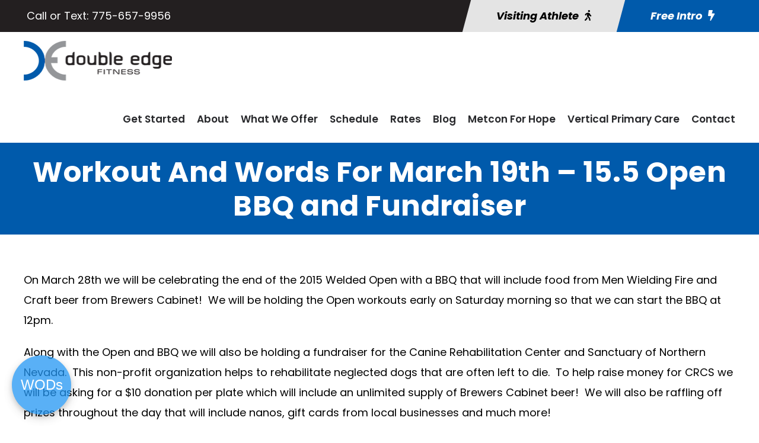

--- FILE ---
content_type: text/html; charset=UTF-8
request_url: https://doubleedgefitness.com/workout-and-words-for-march-19th-15-5-open-bbq-and-fundraiser/
body_size: 16481
content:
<!DOCTYPE html>
<html lang="en-US" class="no-js">
<head>
	<meta charset="UTF-8">
	<meta name="viewport" content="width=device-width, initial-scale=1">
	<link rel="profile" href="https://gmpg.org/xfn/11">
	<link rel="pingback" href="https://doubleedgefitness.com/xmlrpc.php">
	<meta name='robots' content='index, follow, max-image-preview:large, max-snippet:-1, max-video-preview:-1' />

	<!-- This site is optimized with the Yoast SEO plugin v26.7 - https://yoast.com/wordpress/plugins/seo/ -->
	<title>Workout And Words For March 19th - 15.5 Open BBQ and Fundraiser - Double Edge Fitness</title>
	<link rel="canonical" href="https://doubleedgefitness.com/workout-and-words-for-march-19th-15-5-open-bbq-and-fundraiser/" />
	<meta property="og:locale" content="en_US" />
	<meta property="og:type" content="article" />
	<meta property="og:title" content="Workout And Words For March 19th - 15.5 Open BBQ and Fundraiser - Double Edge Fitness" />
	<meta property="og:description" content="On March 28th we will be celebrating the end of the 2015 Welded Open with a BBQ that will include food from Men Wielding Fire and Craft beer from Brewers Cabinet!  We will be holding the Open workouts early on Saturday morning so that we can start the BBQ at 12pm. Along with the Open [&hellip;]" />
	<meta property="og:url" content="https://doubleedgefitness.com/workout-and-words-for-march-19th-15-5-open-bbq-and-fundraiser/" />
	<meta property="og:site_name" content="Double Edge Fitness" />
	<meta property="article:published_time" content="2016-11-29T12:00:00+00:00" />
	<meta name="author" content="Siteplicity" />
	<meta name="twitter:card" content="summary_large_image" />
	<meta name="twitter:label1" content="Written by" />
	<meta name="twitter:data1" content="Siteplicity" />
	<meta name="twitter:label2" content="Est. reading time" />
	<meta name="twitter:data2" content="3 minutes" />
	<script type="application/ld+json" class="yoast-schema-graph">{"@context":"https://schema.org","@graph":[{"@type":"Article","@id":"https://doubleedgefitness.com/workout-and-words-for-march-19th-15-5-open-bbq-and-fundraiser/#article","isPartOf":{"@id":"https://doubleedgefitness.com/workout-and-words-for-march-19th-15-5-open-bbq-and-fundraiser/"},"author":{"name":"Siteplicity","@id":"https://doubleedgefitness.com/#/schema/person/1a8c31d1973ad876f17fe186cb50e905"},"headline":"Workout And Words For March 19th &#8211; 15.5 Open BBQ and Fundraiser","datePublished":"2016-11-29T12:00:00+00:00","mainEntityOfPage":{"@id":"https://doubleedgefitness.com/workout-and-words-for-march-19th-15-5-open-bbq-and-fundraiser/"},"wordCount":634,"image":{"@id":"https://doubleedgefitness.com/workout-and-words-for-march-19th-15-5-open-bbq-and-fundraiser/#primaryimage"},"thumbnailUrl":"","inLanguage":"en-US"},{"@type":"WebPage","@id":"https://doubleedgefitness.com/workout-and-words-for-march-19th-15-5-open-bbq-and-fundraiser/","url":"https://doubleedgefitness.com/workout-and-words-for-march-19th-15-5-open-bbq-and-fundraiser/","name":"Workout And Words For March 19th - 15.5 Open BBQ and Fundraiser - Double Edge Fitness","isPartOf":{"@id":"https://doubleedgefitness.com/#website"},"primaryImageOfPage":{"@id":"https://doubleedgefitness.com/workout-and-words-for-march-19th-15-5-open-bbq-and-fundraiser/#primaryimage"},"image":{"@id":"https://doubleedgefitness.com/workout-and-words-for-march-19th-15-5-open-bbq-and-fundraiser/#primaryimage"},"thumbnailUrl":"","datePublished":"2016-11-29T12:00:00+00:00","author":{"@id":"https://doubleedgefitness.com/#/schema/person/1a8c31d1973ad876f17fe186cb50e905"},"breadcrumb":{"@id":"https://doubleedgefitness.com/workout-and-words-for-march-19th-15-5-open-bbq-and-fundraiser/#breadcrumb"},"inLanguage":"en-US","potentialAction":[{"@type":"ReadAction","target":["https://doubleedgefitness.com/workout-and-words-for-march-19th-15-5-open-bbq-and-fundraiser/"]}]},{"@type":"ImageObject","inLanguage":"en-US","@id":"https://doubleedgefitness.com/workout-and-words-for-march-19th-15-5-open-bbq-and-fundraiser/#primaryimage","url":"","contentUrl":""},{"@type":"BreadcrumbList","@id":"https://doubleedgefitness.com/workout-and-words-for-march-19th-15-5-open-bbq-and-fundraiser/#breadcrumb","itemListElement":[{"@type":"ListItem","position":1,"name":"Home","item":"https://doubleedgefitness.com/"},{"@type":"ListItem","position":2,"name":"Workout And Words For March 19th &#8211; 15.5 Open BBQ and Fundraiser"}]},{"@type":"WebSite","@id":"https://doubleedgefitness.com/#website","url":"https://doubleedgefitness.com/","name":"Double Edge Fitness","description":"Reno&#039;s Premier Fitness Gym","potentialAction":[{"@type":"SearchAction","target":{"@type":"EntryPoint","urlTemplate":"https://doubleedgefitness.com/?s={search_term_string}"},"query-input":{"@type":"PropertyValueSpecification","valueRequired":true,"valueName":"search_term_string"}}],"inLanguage":"en-US"},{"@type":"Person","@id":"https://doubleedgefitness.com/#/schema/person/1a8c31d1973ad876f17fe186cb50e905","name":"Siteplicity","image":{"@type":"ImageObject","inLanguage":"en-US","@id":"https://doubleedgefitness.com/#/schema/person/image/","url":"https://secure.gravatar.com/avatar/d1b025360a9275c3669dc1e89e9be2552ec7095293ba544d52065c04fd87d1ff?s=96&d=mm&r=g","contentUrl":"https://secure.gravatar.com/avatar/d1b025360a9275c3669dc1e89e9be2552ec7095293ba544d52065c04fd87d1ff?s=96&d=mm&r=g","caption":"Siteplicity"},"url":"https://doubleedgefitness.com/author/siteplicity/"}]}</script>
	<!-- / Yoast SEO plugin. -->


<link rel='dns-prefetch' href='//fonts.googleapis.com' />
<link rel="alternate" type="application/rss+xml" title="Double Edge Fitness &raquo; Feed" href="https://doubleedgefitness.com/feed/" />
<link rel="alternate" type="application/rss+xml" title="Double Edge Fitness &raquo; Comments Feed" href="https://doubleedgefitness.com/comments/feed/" />
<link rel="alternate" title="oEmbed (JSON)" type="application/json+oembed" href="https://doubleedgefitness.com/wp-json/oembed/1.0/embed?url=https%3A%2F%2Fdoubleedgefitness.com%2Fworkout-and-words-for-march-19th-15-5-open-bbq-and-fundraiser%2F" />
<link rel="alternate" title="oEmbed (XML)" type="text/xml+oembed" href="https://doubleedgefitness.com/wp-json/oembed/1.0/embed?url=https%3A%2F%2Fdoubleedgefitness.com%2Fworkout-and-words-for-march-19th-15-5-open-bbq-and-fundraiser%2F&#038;format=xml" />
<style id='wp-img-auto-sizes-contain-inline-css' type='text/css'>
img:is([sizes=auto i],[sizes^="auto," i]){contain-intrinsic-size:3000px 1500px}
/*# sourceURL=wp-img-auto-sizes-contain-inline-css */
</style>
<style id='wp-emoji-styles-inline-css' type='text/css'>

	img.wp-smiley, img.emoji {
		display: inline !important;
		border: none !important;
		box-shadow: none !important;
		height: 1em !important;
		width: 1em !important;
		margin: 0 0.07em !important;
		vertical-align: -0.1em !important;
		background: none !important;
		padding: 0 !important;
	}
/*# sourceURL=wp-emoji-styles-inline-css */
</style>
<style id='wp-block-library-inline-css' type='text/css'>
:root{--wp-block-synced-color:#7a00df;--wp-block-synced-color--rgb:122,0,223;--wp-bound-block-color:var(--wp-block-synced-color);--wp-editor-canvas-background:#ddd;--wp-admin-theme-color:#007cba;--wp-admin-theme-color--rgb:0,124,186;--wp-admin-theme-color-darker-10:#006ba1;--wp-admin-theme-color-darker-10--rgb:0,107,160.5;--wp-admin-theme-color-darker-20:#005a87;--wp-admin-theme-color-darker-20--rgb:0,90,135;--wp-admin-border-width-focus:2px}@media (min-resolution:192dpi){:root{--wp-admin-border-width-focus:1.5px}}.wp-element-button{cursor:pointer}:root .has-very-light-gray-background-color{background-color:#eee}:root .has-very-dark-gray-background-color{background-color:#313131}:root .has-very-light-gray-color{color:#eee}:root .has-very-dark-gray-color{color:#313131}:root .has-vivid-green-cyan-to-vivid-cyan-blue-gradient-background{background:linear-gradient(135deg,#00d084,#0693e3)}:root .has-purple-crush-gradient-background{background:linear-gradient(135deg,#34e2e4,#4721fb 50%,#ab1dfe)}:root .has-hazy-dawn-gradient-background{background:linear-gradient(135deg,#faaca8,#dad0ec)}:root .has-subdued-olive-gradient-background{background:linear-gradient(135deg,#fafae1,#67a671)}:root .has-atomic-cream-gradient-background{background:linear-gradient(135deg,#fdd79a,#004a59)}:root .has-nightshade-gradient-background{background:linear-gradient(135deg,#330968,#31cdcf)}:root .has-midnight-gradient-background{background:linear-gradient(135deg,#020381,#2874fc)}:root{--wp--preset--font-size--normal:16px;--wp--preset--font-size--huge:42px}.has-regular-font-size{font-size:1em}.has-larger-font-size{font-size:2.625em}.has-normal-font-size{font-size:var(--wp--preset--font-size--normal)}.has-huge-font-size{font-size:var(--wp--preset--font-size--huge)}.has-text-align-center{text-align:center}.has-text-align-left{text-align:left}.has-text-align-right{text-align:right}.has-fit-text{white-space:nowrap!important}#end-resizable-editor-section{display:none}.aligncenter{clear:both}.items-justified-left{justify-content:flex-start}.items-justified-center{justify-content:center}.items-justified-right{justify-content:flex-end}.items-justified-space-between{justify-content:space-between}.screen-reader-text{border:0;clip-path:inset(50%);height:1px;margin:-1px;overflow:hidden;padding:0;position:absolute;width:1px;word-wrap:normal!important}.screen-reader-text:focus{background-color:#ddd;clip-path:none;color:#444;display:block;font-size:1em;height:auto;left:5px;line-height:normal;padding:15px 23px 14px;text-decoration:none;top:5px;width:auto;z-index:100000}html :where(.has-border-color){border-style:solid}html :where([style*=border-top-color]){border-top-style:solid}html :where([style*=border-right-color]){border-right-style:solid}html :where([style*=border-bottom-color]){border-bottom-style:solid}html :where([style*=border-left-color]){border-left-style:solid}html :where([style*=border-width]){border-style:solid}html :where([style*=border-top-width]){border-top-style:solid}html :where([style*=border-right-width]){border-right-style:solid}html :where([style*=border-bottom-width]){border-bottom-style:solid}html :where([style*=border-left-width]){border-left-style:solid}html :where(img[class*=wp-image-]){height:auto;max-width:100%}:where(figure){margin:0 0 1em}html :where(.is-position-sticky){--wp-admin--admin-bar--position-offset:var(--wp-admin--admin-bar--height,0px)}@media screen and (max-width:600px){html :where(.is-position-sticky){--wp-admin--admin-bar--position-offset:0px}}

/*# sourceURL=wp-block-library-inline-css */
</style><style id='global-styles-inline-css' type='text/css'>
:root{--wp--preset--aspect-ratio--square: 1;--wp--preset--aspect-ratio--4-3: 4/3;--wp--preset--aspect-ratio--3-4: 3/4;--wp--preset--aspect-ratio--3-2: 3/2;--wp--preset--aspect-ratio--2-3: 2/3;--wp--preset--aspect-ratio--16-9: 16/9;--wp--preset--aspect-ratio--9-16: 9/16;--wp--preset--color--black: #000000;--wp--preset--color--cyan-bluish-gray: #abb8c3;--wp--preset--color--white: #ffffff;--wp--preset--color--pale-pink: #f78da7;--wp--preset--color--vivid-red: #cf2e2e;--wp--preset--color--luminous-vivid-orange: #ff6900;--wp--preset--color--luminous-vivid-amber: #fcb900;--wp--preset--color--light-green-cyan: #7bdcb5;--wp--preset--color--vivid-green-cyan: #00d084;--wp--preset--color--pale-cyan-blue: #8ed1fc;--wp--preset--color--vivid-cyan-blue: #0693e3;--wp--preset--color--vivid-purple: #9b51e0;--wp--preset--gradient--vivid-cyan-blue-to-vivid-purple: linear-gradient(135deg,rgb(6,147,227) 0%,rgb(155,81,224) 100%);--wp--preset--gradient--light-green-cyan-to-vivid-green-cyan: linear-gradient(135deg,rgb(122,220,180) 0%,rgb(0,208,130) 100%);--wp--preset--gradient--luminous-vivid-amber-to-luminous-vivid-orange: linear-gradient(135deg,rgb(252,185,0) 0%,rgb(255,105,0) 100%);--wp--preset--gradient--luminous-vivid-orange-to-vivid-red: linear-gradient(135deg,rgb(255,105,0) 0%,rgb(207,46,46) 100%);--wp--preset--gradient--very-light-gray-to-cyan-bluish-gray: linear-gradient(135deg,rgb(238,238,238) 0%,rgb(169,184,195) 100%);--wp--preset--gradient--cool-to-warm-spectrum: linear-gradient(135deg,rgb(74,234,220) 0%,rgb(151,120,209) 20%,rgb(207,42,186) 40%,rgb(238,44,130) 60%,rgb(251,105,98) 80%,rgb(254,248,76) 100%);--wp--preset--gradient--blush-light-purple: linear-gradient(135deg,rgb(255,206,236) 0%,rgb(152,150,240) 100%);--wp--preset--gradient--blush-bordeaux: linear-gradient(135deg,rgb(254,205,165) 0%,rgb(254,45,45) 50%,rgb(107,0,62) 100%);--wp--preset--gradient--luminous-dusk: linear-gradient(135deg,rgb(255,203,112) 0%,rgb(199,81,192) 50%,rgb(65,88,208) 100%);--wp--preset--gradient--pale-ocean: linear-gradient(135deg,rgb(255,245,203) 0%,rgb(182,227,212) 50%,rgb(51,167,181) 100%);--wp--preset--gradient--electric-grass: linear-gradient(135deg,rgb(202,248,128) 0%,rgb(113,206,126) 100%);--wp--preset--gradient--midnight: linear-gradient(135deg,rgb(2,3,129) 0%,rgb(40,116,252) 100%);--wp--preset--font-size--small: 13px;--wp--preset--font-size--medium: 20px;--wp--preset--font-size--large: 36px;--wp--preset--font-size--x-large: 42px;--wp--preset--spacing--20: 0.44rem;--wp--preset--spacing--30: 0.67rem;--wp--preset--spacing--40: 1rem;--wp--preset--spacing--50: 1.5rem;--wp--preset--spacing--60: 2.25rem;--wp--preset--spacing--70: 3.38rem;--wp--preset--spacing--80: 5.06rem;--wp--preset--shadow--natural: 6px 6px 9px rgba(0, 0, 0, 0.2);--wp--preset--shadow--deep: 12px 12px 50px rgba(0, 0, 0, 0.4);--wp--preset--shadow--sharp: 6px 6px 0px rgba(0, 0, 0, 0.2);--wp--preset--shadow--outlined: 6px 6px 0px -3px rgb(255, 255, 255), 6px 6px rgb(0, 0, 0);--wp--preset--shadow--crisp: 6px 6px 0px rgb(0, 0, 0);}:where(.is-layout-flex){gap: 0.5em;}:where(.is-layout-grid){gap: 0.5em;}body .is-layout-flex{display: flex;}.is-layout-flex{flex-wrap: wrap;align-items: center;}.is-layout-flex > :is(*, div){margin: 0;}body .is-layout-grid{display: grid;}.is-layout-grid > :is(*, div){margin: 0;}:where(.wp-block-columns.is-layout-flex){gap: 2em;}:where(.wp-block-columns.is-layout-grid){gap: 2em;}:where(.wp-block-post-template.is-layout-flex){gap: 1.25em;}:where(.wp-block-post-template.is-layout-grid){gap: 1.25em;}.has-black-color{color: var(--wp--preset--color--black) !important;}.has-cyan-bluish-gray-color{color: var(--wp--preset--color--cyan-bluish-gray) !important;}.has-white-color{color: var(--wp--preset--color--white) !important;}.has-pale-pink-color{color: var(--wp--preset--color--pale-pink) !important;}.has-vivid-red-color{color: var(--wp--preset--color--vivid-red) !important;}.has-luminous-vivid-orange-color{color: var(--wp--preset--color--luminous-vivid-orange) !important;}.has-luminous-vivid-amber-color{color: var(--wp--preset--color--luminous-vivid-amber) !important;}.has-light-green-cyan-color{color: var(--wp--preset--color--light-green-cyan) !important;}.has-vivid-green-cyan-color{color: var(--wp--preset--color--vivid-green-cyan) !important;}.has-pale-cyan-blue-color{color: var(--wp--preset--color--pale-cyan-blue) !important;}.has-vivid-cyan-blue-color{color: var(--wp--preset--color--vivid-cyan-blue) !important;}.has-vivid-purple-color{color: var(--wp--preset--color--vivid-purple) !important;}.has-black-background-color{background-color: var(--wp--preset--color--black) !important;}.has-cyan-bluish-gray-background-color{background-color: var(--wp--preset--color--cyan-bluish-gray) !important;}.has-white-background-color{background-color: var(--wp--preset--color--white) !important;}.has-pale-pink-background-color{background-color: var(--wp--preset--color--pale-pink) !important;}.has-vivid-red-background-color{background-color: var(--wp--preset--color--vivid-red) !important;}.has-luminous-vivid-orange-background-color{background-color: var(--wp--preset--color--luminous-vivid-orange) !important;}.has-luminous-vivid-amber-background-color{background-color: var(--wp--preset--color--luminous-vivid-amber) !important;}.has-light-green-cyan-background-color{background-color: var(--wp--preset--color--light-green-cyan) !important;}.has-vivid-green-cyan-background-color{background-color: var(--wp--preset--color--vivid-green-cyan) !important;}.has-pale-cyan-blue-background-color{background-color: var(--wp--preset--color--pale-cyan-blue) !important;}.has-vivid-cyan-blue-background-color{background-color: var(--wp--preset--color--vivid-cyan-blue) !important;}.has-vivid-purple-background-color{background-color: var(--wp--preset--color--vivid-purple) !important;}.has-black-border-color{border-color: var(--wp--preset--color--black) !important;}.has-cyan-bluish-gray-border-color{border-color: var(--wp--preset--color--cyan-bluish-gray) !important;}.has-white-border-color{border-color: var(--wp--preset--color--white) !important;}.has-pale-pink-border-color{border-color: var(--wp--preset--color--pale-pink) !important;}.has-vivid-red-border-color{border-color: var(--wp--preset--color--vivid-red) !important;}.has-luminous-vivid-orange-border-color{border-color: var(--wp--preset--color--luminous-vivid-orange) !important;}.has-luminous-vivid-amber-border-color{border-color: var(--wp--preset--color--luminous-vivid-amber) !important;}.has-light-green-cyan-border-color{border-color: var(--wp--preset--color--light-green-cyan) !important;}.has-vivid-green-cyan-border-color{border-color: var(--wp--preset--color--vivid-green-cyan) !important;}.has-pale-cyan-blue-border-color{border-color: var(--wp--preset--color--pale-cyan-blue) !important;}.has-vivid-cyan-blue-border-color{border-color: var(--wp--preset--color--vivid-cyan-blue) !important;}.has-vivid-purple-border-color{border-color: var(--wp--preset--color--vivid-purple) !important;}.has-vivid-cyan-blue-to-vivid-purple-gradient-background{background: var(--wp--preset--gradient--vivid-cyan-blue-to-vivid-purple) !important;}.has-light-green-cyan-to-vivid-green-cyan-gradient-background{background: var(--wp--preset--gradient--light-green-cyan-to-vivid-green-cyan) !important;}.has-luminous-vivid-amber-to-luminous-vivid-orange-gradient-background{background: var(--wp--preset--gradient--luminous-vivid-amber-to-luminous-vivid-orange) !important;}.has-luminous-vivid-orange-to-vivid-red-gradient-background{background: var(--wp--preset--gradient--luminous-vivid-orange-to-vivid-red) !important;}.has-very-light-gray-to-cyan-bluish-gray-gradient-background{background: var(--wp--preset--gradient--very-light-gray-to-cyan-bluish-gray) !important;}.has-cool-to-warm-spectrum-gradient-background{background: var(--wp--preset--gradient--cool-to-warm-spectrum) !important;}.has-blush-light-purple-gradient-background{background: var(--wp--preset--gradient--blush-light-purple) !important;}.has-blush-bordeaux-gradient-background{background: var(--wp--preset--gradient--blush-bordeaux) !important;}.has-luminous-dusk-gradient-background{background: var(--wp--preset--gradient--luminous-dusk) !important;}.has-pale-ocean-gradient-background{background: var(--wp--preset--gradient--pale-ocean) !important;}.has-electric-grass-gradient-background{background: var(--wp--preset--gradient--electric-grass) !important;}.has-midnight-gradient-background{background: var(--wp--preset--gradient--midnight) !important;}.has-small-font-size{font-size: var(--wp--preset--font-size--small) !important;}.has-medium-font-size{font-size: var(--wp--preset--font-size--medium) !important;}.has-large-font-size{font-size: var(--wp--preset--font-size--large) !important;}.has-x-large-font-size{font-size: var(--wp--preset--font-size--x-large) !important;}
/*# sourceURL=global-styles-inline-css */
</style>

<style id='classic-theme-styles-inline-css' type='text/css'>
/*! This file is auto-generated */
.wp-block-button__link{color:#fff;background-color:#32373c;border-radius:9999px;box-shadow:none;text-decoration:none;padding:calc(.667em + 2px) calc(1.333em + 2px);font-size:1.125em}.wp-block-file__button{background:#32373c;color:#fff;text-decoration:none}
/*# sourceURL=/wp-includes/css/classic-themes.min.css */
</style>
<link rel='stylesheet' id='wp-components-css' href='https://doubleedgefitness.com/wp-includes/css/dist/components/style.min.css?ver=6.9' type='text/css' media='all' />
<link rel='stylesheet' id='wp-preferences-css' href='https://doubleedgefitness.com/wp-includes/css/dist/preferences/style.min.css?ver=6.9' type='text/css' media='all' />
<link rel='stylesheet' id='wp-block-editor-css' href='https://doubleedgefitness.com/wp-includes/css/dist/block-editor/style.min.css?ver=6.9' type='text/css' media='all' />
<link rel='stylesheet' id='popup-maker-block-library-style-css' href='https://doubleedgefitness.com/wp-content/plugins/popup-maker/dist/packages/block-library-style.css?ver=dbea705cfafe089d65f1' type='text/css' media='all' />
<link rel='stylesheet' id='contact-form-7-css' href='https://doubleedgefitness.com/wp-content/plugins/contact-form-7/includes/css/styles.css?ver=6.1.4' type='text/css' media='all' />
<link rel='stylesheet' id='gdlr-core-google-font-css' href='https://fonts.googleapis.com/css?family=Poppins%3A100%2C100italic%2C200%2C200italic%2C300%2C300italic%2Cregular%2Citalic%2C500%2C500italic%2C600%2C600italic%2C700%2C700italic%2C800%2C800italic%2C900%2C900italic&#038;subset=latin%2Clatin-ext&#038;ver=6.9' type='text/css' media='all' />
<link rel='stylesheet' id='font-awesome-css' href='https://doubleedgefitness.com/wp-content/plugins/goodlayers-core/plugins/fontawesome/font-awesome.css?ver=6.9' type='text/css' media='all' />
<link rel='stylesheet' id='fa5-css' href='https://doubleedgefitness.com/wp-content/plugins/goodlayers-core/plugins/fa5/fa5.css?ver=6.9' type='text/css' media='all' />
<link rel='stylesheet' id='elegant-font-css' href='https://doubleedgefitness.com/wp-content/plugins/goodlayers-core/plugins/elegant/elegant-font.css?ver=6.9' type='text/css' media='all' />
<link rel='stylesheet' id='ionicons-css' href='https://doubleedgefitness.com/wp-content/plugins/goodlayers-core/plugins/ionicons/ionicons.css?ver=6.9' type='text/css' media='all' />
<link rel='stylesheet' id='simple-line-icons-css' href='https://doubleedgefitness.com/wp-content/plugins/goodlayers-core/plugins/simpleline/simpleline.css?ver=6.9' type='text/css' media='all' />
<link rel='stylesheet' id='gdlr-custom-icon-css' href='https://doubleedgefitness.com/wp-content/plugins/goodlayers-core/plugins/gdlr-custom-icon/gdlr-custom-icon.css?ver=6.9' type='text/css' media='all' />
<link rel='stylesheet' id='gdlr-core-plugin-css' href='https://doubleedgefitness.com/wp-content/plugins/goodlayers-core/plugins/style.css?ver=1759766575' type='text/css' media='all' />
<link rel='stylesheet' id='gdlr-core-page-builder-css' href='https://doubleedgefitness.com/wp-content/plugins/goodlayers-core/include/css/page-builder.css?ver=6.9' type='text/css' media='all' />
<link rel='stylesheet' id='mptt-style-css' href='https://doubleedgefitness.com/wp-content/plugins/mp-timetable/media/css/style.css?ver=2.4.16' type='text/css' media='all' />
<link rel='stylesheet' id='popup-maker-site-css' href='//doubleedgefitness.com/wp-content/uploads/pum/pum-site-styles.css?generated=1759766572&#038;ver=1.21.5' type='text/css' media='all' />
<link rel='stylesheet' id='zyth-style-core-css' href='https://doubleedgefitness.com/wp-content/themes/zyth/css/style-core.css?ver=6.9' type='text/css' media='all' />
<link rel='stylesheet' id='zyth-custom-style-css' href='https://doubleedgefitness.com/wp-content/uploads/zyth-style-custom.css?1759766575&#038;ver=6.9' type='text/css' media='all' />
<link rel='stylesheet' id='zyth-child-theme-style-css' href='https://doubleedgefitness.com/wp-content/themes/zyth-child/style.css?ver=6.9' type='text/css' media='all' />
<script type="text/javascript" src="https://doubleedgefitness.com/wp-includes/js/jquery/jquery.min.js?ver=3.7.1" id="jquery-core-js"></script>
<script type="text/javascript" src="https://doubleedgefitness.com/wp-includes/js/jquery/jquery-migrate.min.js?ver=3.4.1" id="jquery-migrate-js"></script>
<link rel="https://api.w.org/" href="https://doubleedgefitness.com/wp-json/" /><link rel="alternate" title="JSON" type="application/json" href="https://doubleedgefitness.com/wp-json/wp/v2/posts/6368" /><link rel="EditURI" type="application/rsd+xml" title="RSD" href="https://doubleedgefitness.com/xmlrpc.php?rsd" />
<meta name="generator" content="WordPress 6.9" />
<link rel='shortlink' href='https://doubleedgefitness.com/?p=6368' />
<noscript><style type="text/css">.mptt-shortcode-wrapper .mptt-shortcode-table:first-of-type{display:table!important}.mptt-shortcode-wrapper .mptt-shortcode-table .mptt-event-container:hover{height:auto!important;min-height:100%!important}body.mprm_ie_browser .mptt-shortcode-wrapper .mptt-event-container{height:auto!important}@media (max-width:767px){.mptt-shortcode-wrapper .mptt-shortcode-table:first-of-type{display:none!important}}</style></noscript><meta name="description" content="" />
<meta name="generator" content="Powered by Slider Revolution 6.7.34 - responsive, Mobile-Friendly Slider Plugin for WordPress with comfortable drag and drop interface." />
<link rel="icon" href="https://doubleedgefitness.com/wp-content/uploads/2023/07/cropped-favicon-32x32.jpg" sizes="32x32" />
<link rel="icon" href="https://doubleedgefitness.com/wp-content/uploads/2023/07/cropped-favicon-192x192.jpg" sizes="192x192" />
<link rel="apple-touch-icon" href="https://doubleedgefitness.com/wp-content/uploads/2023/07/cropped-favicon-180x180.jpg" />
<meta name="msapplication-TileImage" content="https://doubleedgefitness.com/wp-content/uploads/2023/07/cropped-favicon-270x270.jpg" />
<!-- START - Crazy Egg -->
<script type="text/javascript" src="//script.crazyegg.com/pages/scripts/0054/9175.js" async="async" ></script>
<!-- END - Crazy Egg -->

<!-- START - Team 3 Siteplicity - Google Analytics -->
<!-- Google tag (gtag.js) -->
<script async src="https://www.googletagmanager.com/gtag/js?id=G-9Q9ZHXM8BN"></script>
<script>
  window.dataLayer = window.dataLayer || [];
  function gtag(){dataLayer.push(arguments);}
  gtag('js', new Date());

  gtag('config', 'G-9Q9ZHXM8BN');
</script>
<!-- END - Team 3 Siteplicity - Google Analytics -->

<!-- START - Customer's SugarWOD -->

<script>
  window.sugarwod_options = {
    id: "JnUuroWnDc",
    position: "bottom-left"
}
</script>

<script src="//cdn.sugarwod.com/plugin/v1/sugarwod-plugin.js" async></script>

<!-- END - Customer's SugarWOD -->

<!-- START - Customer's Messagedesk -->

<script src="https://api.snapdesk.app/chatbot?key=eyJ0eXAiOiJKV1QiLCJhbGciOiJIUzI1NiJ9.eyJpZCI6MSwidGVuYW50X2lkIjoxODMxNCwiY3JlYXRlZF9hdCI6IjIwMjMtMDgtMzFUMTk6Mzg6MTMuNTE4Njk4WiJ9.uDsglnxN39GPuGnpZIsRmiafo-yhWdFy6n9lB1FYc9s"></script>

<!-- END - Customer's Messagedesk -->

<!-- Meta Pixel Code -->
<script>
!function(f,b,e,v,n,t,s)
{if(f.fbq)return;n=f.fbq=function(){n.callMethod?
n.callMethod.apply(n,arguments):n.queue.push(arguments)};
if(!f._fbq)f._fbq=n;n.push=n;n.loaded=!0;n.version='2.0';
n.queue=[];t=b.createElement(e);t.async=!0;
t.src=v;s=b.getElementsByTagName(e)[0];
s.parentNode.insertBefore(t,s)}(window,document,'script',
'https://connect.facebook.net/en_US/fbevents.js');
fbq('init', '668937433562806');
fbq('track', 'PageView');
</script>
<noscript>
<img height="1" width="1"
src="https://www.facebook.com/tr?id=668937433562806&ev=PageView
&noscript=1"/>
</noscript>
<!-- End Meta Pixel Code -->
<script>function setREVStartSize(e){
			//window.requestAnimationFrame(function() {
				window.RSIW = window.RSIW===undefined ? window.innerWidth : window.RSIW;
				window.RSIH = window.RSIH===undefined ? window.innerHeight : window.RSIH;
				try {
					var pw = document.getElementById(e.c).parentNode.offsetWidth,
						newh;
					pw = pw===0 || isNaN(pw) || (e.l=="fullwidth" || e.layout=="fullwidth") ? window.RSIW : pw;
					e.tabw = e.tabw===undefined ? 0 : parseInt(e.tabw);
					e.thumbw = e.thumbw===undefined ? 0 : parseInt(e.thumbw);
					e.tabh = e.tabh===undefined ? 0 : parseInt(e.tabh);
					e.thumbh = e.thumbh===undefined ? 0 : parseInt(e.thumbh);
					e.tabhide = e.tabhide===undefined ? 0 : parseInt(e.tabhide);
					e.thumbhide = e.thumbhide===undefined ? 0 : parseInt(e.thumbhide);
					e.mh = e.mh===undefined || e.mh=="" || e.mh==="auto" ? 0 : parseInt(e.mh,0);
					if(e.layout==="fullscreen" || e.l==="fullscreen")
						newh = Math.max(e.mh,window.RSIH);
					else{
						e.gw = Array.isArray(e.gw) ? e.gw : [e.gw];
						for (var i in e.rl) if (e.gw[i]===undefined || e.gw[i]===0) e.gw[i] = e.gw[i-1];
						e.gh = e.el===undefined || e.el==="" || (Array.isArray(e.el) && e.el.length==0)? e.gh : e.el;
						e.gh = Array.isArray(e.gh) ? e.gh : [e.gh];
						for (var i in e.rl) if (e.gh[i]===undefined || e.gh[i]===0) e.gh[i] = e.gh[i-1];
											
						var nl = new Array(e.rl.length),
							ix = 0,
							sl;
						e.tabw = e.tabhide>=pw ? 0 : e.tabw;
						e.thumbw = e.thumbhide>=pw ? 0 : e.thumbw;
						e.tabh = e.tabhide>=pw ? 0 : e.tabh;
						e.thumbh = e.thumbhide>=pw ? 0 : e.thumbh;
						for (var i in e.rl) nl[i] = e.rl[i]<window.RSIW ? 0 : e.rl[i];
						sl = nl[0];
						for (var i in nl) if (sl>nl[i] && nl[i]>0) { sl = nl[i]; ix=i;}
						var m = pw>(e.gw[ix]+e.tabw+e.thumbw) ? 1 : (pw-(e.tabw+e.thumbw)) / (e.gw[ix]);
						newh =  (e.gh[ix] * m) + (e.tabh + e.thumbh);
					}
					var el = document.getElementById(e.c);
					if (el!==null && el) el.style.height = newh+"px";
					el = document.getElementById(e.c+"_wrapper");
					if (el!==null && el) {
						el.style.height = newh+"px";
						el.style.display = "block";
					}
				} catch(e){
					console.log("Failure at Presize of Slider:" + e)
				}
			//});
		  };</script>
<link rel='stylesheet' id='rs-plugin-settings-css' href='//doubleedgefitness.com/wp-content/plugins/revslider/sr6/assets/css/rs6.css?ver=6.7.34' type='text/css' media='all' />
<style id='rs-plugin-settings-inline-css' type='text/css'>
#rs-demo-id {}
/*# sourceURL=rs-plugin-settings-inline-css */
</style>
</head>

<body class="wp-singular post-template-default single single-post postid-6368 single-format-standard wp-theme-zyth wp-child-theme-zyth-child gdlr-core-body zyth-body zyth-body-front zyth-full  zyth-with-sticky-navigation  zyth-blog-style-4  zyth-blockquote-style-3 gdlr-core-link-to-lightbox" data-home-url="https://doubleedgefitness.com/" >
<div class="zyth-mobile-header-wrap" ><div class="zyth-top-bar  zyth-inner" ><div class="zyth-top-bar-background" ></div><div class="zyth-top-bar-container zyth-top-bar-full " ><div class="zyth-top-bar-container-inner clearfix" ><div class="zyth-top-bar-left zyth-item-pdlr"><div class="zyth-top-bar-left-text"><!-- change coloring in the CSS under General Settings at the bottom -->

<div class="hide-mobile">
Call or Text: <a href="tel:775-657-9956" onClick="fbq('track', 'Phone_Contact', {phonetype: 'phone_call_desktop'});"><span>775-657-9956</span></a>

</div>


<div class="hide-desktop">
<i class="fa fa-phone"></i> <a href="tel:775-657-9956" onClick="fbq('track', 'Phone_Contact', {phonetype: 'phone_call_mobile'});"><span>Call us</span></a>

<span style="padding-left:10px;"><i class="fa fa-comments"></i> </span><a href="sms:775-657-9956" onClick="fbq('track', 'Phone_Contact', {phonetype: 'phone_smstext_mobile'});" ><span>Text us</span></a> 

<span style="padding-left:10px;"><i class="fa fa-male"></i> </span><a href="/drop-in/"><span>Drop in</span></a>

</div></div></div><div class="zyth-top-bar-right-button" ><a class="zyth-top-bar-button zyth-button-1" href="/drop-in/" target="_self" ><span>Visiting Athlete<i class="fa5s fa5-walking" ></i></span></a><a class="zyth-top-bar-button zyth-button-2" href="https://form.snapdesk.app/?type=d&amp;token=eyJ0eXAiOiJKV1QiLCJhbGciOiJIUzI1NiJ9.eyJ0ZW5hbnRfaWQiOjE4MzE0LCJ1dWlkIjoiMjAyNC0wOS0yNVQyMzoyNjo0MiswMDowMCJ9.dNU5vJ2TmSQBA8UXmMgaOmYuA7f3BFCltjNsMh14K8U" target="_blank" ><span>Free Intro<i class="fa5s fa5-bolt" ></i></span></a></div></div></div></div><div class="zyth-mobile-header zyth-header-background zyth-style-slide zyth-sticky-mobile-navigation " id="zyth-mobile-header" ><div class="zyth-mobile-header-container zyth-container clearfix" ><div class="zyth-logo  zyth-item-pdlr"><div class="zyth-logo-inner"><a class="" href="https://doubleedgefitness.com/" ><img src="https://doubleedgefitness.com/wp-content/uploads/2023/07/logo.png" alt="Double Edge Fitness In Reno, Nevada" width="251" height="67" /></a></div></div><div class="zyth-mobile-menu-right" ><div class="zyth-modern-menu zyth-mobile-menu" id="zyth-mobile-menu" data-back-text="Back" ><a class="zyth-modern-menu-icon zyth-mobile-menu-button zyth-mobile-button-hamburger" href="#" ><span></span></a><div class="zyth-modern-menu-nav-base" ><ul id="menu-main-navigation-menu" class="menu"><li class="menu-item menu-item-type-post_type menu-item-object-page menu-item-58"><a href="https://doubleedgefitness.com/get-started/">Get Started</a></li>
<li class="menu-item menu-item-type-post_type menu-item-object-page menu-item-57"><a href="https://doubleedgefitness.com/about-double-edge-fitness-in-reno-nv/">About</a></li>
<li class="menu-item menu-item-type-post_type menu-item-object-page menu-item-56"><a href="https://doubleedgefitness.com/fitness-classes-and-programs-in-reno-nv/">What We Offer</a></li>
<li class="menu-item menu-item-type-post_type menu-item-object-page menu-item-2829"><a href="https://doubleedgefitness.com/reno-gym-schedule/">Schedule</a></li>
<li class="menu-item menu-item-type-custom menu-item-object-custom menu-item-1176"><a target="_blank" href="https://form.snapdesk.app/?type=d&#038;token=eyJ0eXAiOiJKV1QiLCJhbGciOiJIUzI1NiJ9.eyJ0ZW5hbnRfaWQiOjE4MzE0LCJ1dWlkIjoiMjAyNC0wOS0yNVQyMDowODowMCswMDowMCJ9.ZUMmmolm2KvrrAqezP5LNToRvRxofF5-3HYFH4BoAGs">Rates</a></li>
<li class="menu-item menu-item-type-post_type menu-item-object-page menu-item-54"><a href="https://doubleedgefitness.com/blog/">Blog</a></li>
<li class="menu-item menu-item-type-post_type menu-item-object-page menu-item-2835"><a href="https://doubleedgefitness.com/metcon-for-hope/">Metcon For Hope</a></li>
<li class="menu-item menu-item-type-post_type menu-item-object-page menu-item-32171"><a href="https://doubleedgefitness.com/vertical-primary-care/">Vertical Primary Care</a></li>
<li class="menu-item menu-item-type-post_type menu-item-object-page menu-item-53"><a href="https://doubleedgefitness.com/contact-double-edge-fitness-in-reno-nv/">Contact</a></li>
</ul></div><div class="zyth-modern-menu-content zyth-navigation-font " ><div class="zyth-modern-menu-display" ><div class="zyth-modern-menu-close" ></div><div class="zyth-modern-menu-nav" ></div><div class="zyth-modern-menu-info clearfix" ></div></div></div></div></div></div></div></div><div class="zyth-body-outer-wrapper ">
		<div class="zyth-body-wrapper clearfix  zyth-with-frame">
	<div class="zyth-top-bar  zyth-inner" ><div class="zyth-top-bar-background" ></div><div class="zyth-top-bar-container zyth-top-bar-full " ><div class="zyth-top-bar-container-inner clearfix" ><div class="zyth-top-bar-left zyth-item-pdlr"><div class="zyth-top-bar-left-text"><!-- change coloring in the CSS under General Settings at the bottom -->

<div class="hide-mobile">
Call or Text: <a href="tel:775-657-9956" onClick="fbq('track', 'Phone_Contact', {phonetype: 'phone_call_desktop'});"><span>775-657-9956</span></a>

</div>


<div class="hide-desktop">
<i class="fa fa-phone"></i> <a href="tel:775-657-9956" onClick="fbq('track', 'Phone_Contact', {phonetype: 'phone_call_mobile'});"><span>Call us</span></a>

<span style="padding-left:10px;"><i class="fa fa-comments"></i> </span><a href="sms:775-657-9956" onClick="fbq('track', 'Phone_Contact', {phonetype: 'phone_smstext_mobile'});" ><span>Text us</span></a> 

<span style="padding-left:10px;"><i class="fa fa-male"></i> </span><a href="/drop-in/"><span>Drop in</span></a>

</div></div></div><div class="zyth-top-bar-right-button" ><a class="zyth-top-bar-button zyth-button-1" href="/drop-in/" target="_self" ><span>Visiting Athlete<i class="fa5s fa5-walking" ></i></span></a><a class="zyth-top-bar-button zyth-button-2" href="https://form.snapdesk.app/?type=d&amp;token=eyJ0eXAiOiJKV1QiLCJhbGciOiJIUzI1NiJ9.eyJ0ZW5hbnRfaWQiOjE4MzE0LCJ1dWlkIjoiMjAyNC0wOS0yNVQyMzoyNjo0MiswMDowMCJ9.dNU5vJ2TmSQBA8UXmMgaOmYuA7f3BFCltjNsMh14K8U" target="_blank" ><span>Free Intro<i class="fa5s fa5-bolt" ></i></span></a></div></div></div></div>	
<header class="zyth-header-wrap zyth-header-style-plain  zyth-style-menu-right zyth-sticky-navigation zyth-style-fixed" data-navigation-offset="275px"  >
	<div class="zyth-header-background" ></div>
	<div class="zyth-header-container  zyth-header-full">
			
		<div class="zyth-header-container-inner clearfix">
			<div class="zyth-logo  zyth-item-pdlr"><div class="zyth-logo-inner"><a class="" href="https://doubleedgefitness.com/" ><img src="https://doubleedgefitness.com/wp-content/uploads/2023/07/logo.png" alt="Double Edge Fitness In Reno, Nevada" width="251" height="67" /></a></div></div>			<div class="zyth-navigation zyth-item-pdlr clearfix " >
			<div class="zyth-main-menu" id="zyth-main-menu" ><ul id="menu-main-navigation-menu-1" class="sf-menu"><li  class="menu-item menu-item-type-post_type menu-item-object-page menu-item-58 zyth-normal-menu"><a href="https://doubleedgefitness.com/get-started/">Get Started</a></li>
<li  class="menu-item menu-item-type-post_type menu-item-object-page menu-item-57 zyth-normal-menu"><a href="https://doubleedgefitness.com/about-double-edge-fitness-in-reno-nv/">About</a></li>
<li  class="menu-item menu-item-type-post_type menu-item-object-page menu-item-56 zyth-normal-menu"><a href="https://doubleedgefitness.com/fitness-classes-and-programs-in-reno-nv/">What We Offer</a></li>
<li  class="menu-item menu-item-type-post_type menu-item-object-page menu-item-2829 zyth-normal-menu"><a href="https://doubleedgefitness.com/reno-gym-schedule/">Schedule</a></li>
<li  class="menu-item menu-item-type-custom menu-item-object-custom menu-item-1176 zyth-normal-menu"><a target="_blank" href="https://form.snapdesk.app/?type=d&#038;token=eyJ0eXAiOiJKV1QiLCJhbGciOiJIUzI1NiJ9.eyJ0ZW5hbnRfaWQiOjE4MzE0LCJ1dWlkIjoiMjAyNC0wOS0yNVQyMDowODowMCswMDowMCJ9.ZUMmmolm2KvrrAqezP5LNToRvRxofF5-3HYFH4BoAGs">Rates</a></li>
<li  class="menu-item menu-item-type-post_type menu-item-object-page menu-item-54 zyth-normal-menu"><a href="https://doubleedgefitness.com/blog/">Blog</a></li>
<li  class="menu-item menu-item-type-post_type menu-item-object-page menu-item-2835 zyth-normal-menu"><a href="https://doubleedgefitness.com/metcon-for-hope/">Metcon For Hope</a></li>
<li  class="menu-item menu-item-type-post_type menu-item-object-page menu-item-32171 zyth-normal-menu"><a href="https://doubleedgefitness.com/vertical-primary-care/">Vertical Primary Care</a></li>
<li  class="menu-item menu-item-type-post_type menu-item-object-page menu-item-53 zyth-normal-menu"><a href="https://doubleedgefitness.com/contact-double-edge-fitness-in-reno-nv/">Contact</a></li>
</ul><div class="zyth-navigation-slide-bar  zyth-navigation-slide-bar-style-2 zyth-left"  data-size-offset="0"  data-width="34px"  id="zyth-navigation-slide-bar" ></div></div>			</div><!-- zyth-navigation -->

		</div><!-- zyth-header-inner -->
	</div><!-- zyth-header-container -->
</header><!-- header -->	<div class="zyth-page-wrapper" id="zyth-page-wrapper"><div class="zyth-blog-title-wrap  zyth-style-custom" ><div class="zyth-header-transparent-substitute" ></div><div class="zyth-blog-title-top-overlay" ></div><div class="zyth-blog-title-overlay"  ></div><div class="zyth-blog-title-bottom-overlay" ></div><div class="zyth-blog-title-container zyth-container" ><div class="zyth-blog-title-content zyth-item-pdlr"  ><header class="zyth-single-article-head zyth-single-blog-title-style-4 clearfix" ><div class="zyth-single-article-head-right"><h1 class="zyth-single-article-title">Workout And Words For March 19th &#8211; 15.5 Open BBQ and Fundraiser</h1></div></header></div></div></div><div class="zyth-content-container zyth-container "><div class=" zyth-sidebar-wrap clearfix zyth-line-height-0 zyth-sidebar-style-none" ><div class=" zyth-sidebar-center zyth-column-60 zyth-line-height" ><div class="zyth-content-wrap zyth-item-pdlr clearfix" ><div class="zyth-content-area" ><article id="post-6368" class="post-6368 post type-post status-publish format-standard has-post-thumbnail hentry category-uncategorized">
	<div class="zyth-single-article clearfix" >
		<div class="zyth-single-article-content"><p>On March 28th we will be celebrating the end of the 2015 Welded Open with a BBQ that will include food from Men Wielding Fire and Craft beer from Brewers Cabinet!  We will be holding the Open workouts early on Saturday morning so that we can start the BBQ at 12pm.</p>
<p>Along with the Open and BBQ we will also be holding a fundraiser for the Canine Rehabilitation Center and Sanctuary of Northern Nevada.  This non-profit organization helps to rehabilitate neglected dogs that are often left to die.  To help raise money for CRCS we will be asking for a $10 donation per plate which will include an unlimited supply of Brewers Cabinet beer!  We will also be raffling off prizes throughout the day that will include nanos, gift cards from local businesses and much more!</p>
<p>Anyone is welcome to attend this event and we encourage all of our members to come on out and enjoy the last workout of the Welded open all while helping to support a local non profit!  Below is more information about CRCS and what they do.  If you have any further questions about this event please contact <a href="/cdn-cgi/l/email-protection" class="__cf_email__" data-cfemail="3872575d54785c574d5a545d5d5c5f5d5e514c565d4b4b165b5755">[email&#160;protected]</a></p>
<p>&nbsp;</p>
<div>Canine Rehabilitation Center and Sanctuary (CRCS) is a 501(c)3 non-profit organization. Our mission is &#8220;To inspire,educate and motivate the human spirit. To save, nurture and love the canine spirit and to bring the two together to change the way the world views, rescues and places homeless dogs.&#8221;</div>
<div>Beating The Odds. One Dog At A Time.</div>
<ul>
<li>We are dedicated to helping dogs recover from trauma such as abuse, neglect, long term confinement, and other special cases. Our program provides rescue, recovery, socialization, training, and placement for dogs that shelters and rescue organizations cannot place.</li>
<li>Our program is dedicated to the dog that sits in a shelter for a year or longer waiting patiently for someone to come along and say &#8220;that&#8217;s the one I want&#8221; only to meet the dog and then say &#8220;no thanks&#8221;.</li>
<li>We are dedicated to the dog that is unlucky enough to be a product of a puppy mill and live years in a cage, unaware of what it feels like to run free.</li>
<li>We are dedicated to the dog whose owner isolated her in a yard for years and forgot to socialize her, stimulate her, and offer guidance.</li>
<li>We are dedicated to the dog that is ill due to environment or age and doesn&#8217;t have a family or home to call their own.</li>
<li>We are dedicated to the dog that, because someone forgot to take the time to work with them, ended up in a shelter, adopted then returned then adopted then returned.</li>
</ul>
<p>&nbsp;</p>
<p><em><strong>GROUP CLASS WORKOUT</strong></em></p>
<p><strong><strong> </strong></strong></p>
<p><b>Warm Up</b>:</p>
<p>Double Under Practice!!! Tabata 8 rounds 25/10</p>
<p>then 2 Rounds 15 PVC pass throughs, 10 air squats, 10 push ups</p>
<p><strong><strong> </strong></strong></p>
<p><b>Skill:</b></p>
<p><b>12 Minutes Foundational:</b>Intro into Kipping Pullups</p>
<p><b>Advanced: </b>C2B/ Muscle Up Practice</p>
<p><strong><strong> </strong></strong></p>
<p><strong>Metcon:</strong></p>
<p><em>Dynamic</em></p>
<p>7 Min AMRAP</p>
<p>3 Power Snatches 95/65</p>
<p>6 Lateral Burpees</p>
<p>9 Air Squats</p>
<p>rest 2 minutes</p>
<p>7 Min AMRAP</p>
<p>3 Power Snatches 115/85</p>
<p>6 Lateral Burpees</p>
<p>9 Air Squats</p>
<p>&nbsp;</p>
<p><em>Foundational</em></p>
<p>7 Min AMRAP</p>
<p>3 DB Snatches each arm</p>
<p>6 Burpees</p>
<p>9 Air Squats</p>
<p>rest 2 minutes</p>
<p>7 Min AMRAP</p>
<p>3 DB Snatches each arm</p>
<p>6 Burpees</p>
<p>9 Air Squats</p>
<p>&nbsp;</p>
<p><b>Mobility:</b></p>
<p>Pre &#8211; Single Leg Flexion (pg. 303)</p>
<p>Post &#8211; T-spine smash on roller or double lacrosse ball</p>
<p>&nbsp;</p>
<p>&nbsp;</p>
<p>&nbsp;</p>
<p><em><strong>ENDURANCE CLASS WORKOUT</strong></em></p>
<p><strong>Warm up:</strong></p>
<p>Hip stretch</p>
<p>Pose method practice</p>
<p>&nbsp;</p>
<p><b>Metcon:</b></p>
<p>5k test</p>
<p>&nbsp;</p>
<p><strong>Mobility: </strong></p>
<p>Runners mobilization</p>
<p>&nbsp;</p>
<p>&nbsp;</p>
<p>&nbsp;</p>
<p><em><strong>MOBILITY CLASS</strong></em></p>
<p>Breaking down 15.4</p>
<p>&nbsp;</p>
<p>&nbsp;</p>
<p>&nbsp;</p>
<p><b><i>LADIES CLASS WORKOUT</i></b></p>
<p><strong>Warm-Up:</strong></p>
<p>3 Rounds</p>
<p>10 Goblet Squats, 10 KB Swings, 15 Sit-Ups</p>
<p><strong><strong></p>
<p></strong></strong></p>
<p><strong>Skill:</strong></p>
<p>Rope Climbs</p>
<p><strong><strong> </strong></strong></p>
<p><b>Metcon:</b></p>
<p>Partner WOD</p>
<p>12 min AMRAP</p>
<p>Buy In: 1 Rope Climb (each partner)</p>
<p>3 Deadlifts</p>
<p>2 Squat Cleans/Cleans</p>
<p>1 Jerk</p>
<p>Rest 3 Mins</p>
<p>12 min AMRAP</p>
<p>Buy In: 1 Rope Climb (each partner)</p>
<p>6 Thrusters / DB Thrusters</p>
<p>20 Double Unders/ 60 SIngles</p>
<p>&nbsp;</p>
<p>&nbsp;</p>
<p>&nbsp;</p>
<p><em><strong>SKILLS CLASS</strong></em></p>
<p>OHS Practice</p>
<p>T2B</p>
<p>DU</p>
<p>&nbsp;</p>
</div>	</div><!-- zyth-single-article -->
</article><!-- post-id -->
</div><div class="zyth-single-nav-area clearfix" ><span class="zyth-single-nav zyth-single-nav-left"><span class="zyth-text zyth-title-font" >Previous Post</span><a href="https://doubleedgefitness.com/workout-for-march-18th/" rel="prev"><span class="zyth-single-nav-title zyth-title-font" >Workout For March 18th</span></a></span><span class="zyth-single-nav zyth-single-nav-right"><span class="zyth-text zyth-title-font" >Next Post</span><a href="https://doubleedgefitness.com/workout-for-march-20th/" rel="next"><span class="zyth-single-nav-title zyth-title-font" >Workout For March 20th</span></a></span></div><div class="zyth-single-social-share clearfix" ><div class="gdlr-core-social-share-item gdlr-core-item-pdb  gdlr-core-left-align gdlr-core-social-share-left-text gdlr-core-style-plain gdlr-core-no-counter " style="padding-bottom: 0px ;"  ><span class="gdlr-core-social-share-wrap"><a class="gdlr-core-social-share-facebook" href="https://www.facebook.com/sharer/sharer.php?caption=Workout+And+Words+For+March+19th+%E2%80%93+15.5+Open+BBQ+and+Fundraiser&#038;u=https://doubleedgefitness.com/workout-and-words-for-march-19th-15-5-open-bbq-and-fundraiser/" target="_blank" onclick="javascript:window.open(this.href,&#039;&#039;, &#039;menubar=no,toolbar=no,resizable=yes,scrollbars=yes,height=602,width=555&#039;);return false;"  ><i class="fa fa-facebook" ></i></a><a class="gdlr-core-social-share-linkedin" href="http://www.linkedin.com/shareArticle?mini=true&#038;url=https://doubleedgefitness.com/workout-and-words-for-march-19th-15-5-open-bbq-and-fundraiser/&#038;title=Workout+And+Words+For+March+19th+%E2%80%93+15.5+Open+BBQ+and+Fundraiser" target="_blank" onclick="javascript:window.open(this.href,&#039;&#039;, &#039;menubar=no,toolbar=no,resizable=yes,scrollbars=yes,height=452,width=550&#039;);return false;"  ><i class="fa fa-linkedin" ></i></a><a class="gdlr-core-social-share-twitter" href="https://twitter.com/intent/tweet?text=Workout+And+Words+For+March+19th+%E2%80%93+15.5+Open+BBQ+and+Fundraiser&#038;url=https://doubleedgefitness.com/workout-and-words-for-march-19th-15-5-open-bbq-and-fundraiser/" target="_blank" onclick="javascript:window.open(this.href,&#039;&#039;, &#039;menubar=no,toolbar=no,resizable=yes,scrollbars=yes,height=255,width=555&#039;);return false;"  ><i class="fa fa-twitter fa6b fa6-x-twitter" ></i></a><a class="gdlr-core-social-share-email" href="/cdn-cgi/l/email-protection#[base64]"><i class="fa fa-envelope" ></i></a></span></div><div class="zyth-single-magazine-author-tags clearfix" ></div></div></div></div></div></div></div><footer><div class="zyth-footer-wrapper "><div class="zyth-footer-container zyth-container clearfix"><div class="zyth-footer-column zyth-item-pdlr zyth-column-20"><div id="block-8" class="widget widget_block zyth-widget"><div class="footer-container-1">
<div class="footer-c1-links">
<p><a href="/vertical-primary-care/">Vertical Primary Care</a><br><a href="/membership-hold-request/">Request To Hold Membership</a><br>
<a href="/membership-cancellation-request/">Request To Cancel Membership</a></p>
</div>
<div class="footer-c1-social"><span class="gdlr-core-social-network-item gdlr-core-item-pdb  gdlr-core-none-align gdlr-direction-horizontal" style="padding-bottom: 0px ;display: block ;"  ><a href="https://www.facebook.com/DoubleEdgeFitnessReno" target="_blank" class="gdlr-core-social-network-icon" title="facebook" style="font-size: 28px ;margin-right: 32px ;"  ><i class="fa fa-facebook" ></i></a><a href="https://www.youtube.com/channel/UCGCDK7CZXMhJKH79iNYArfA" target="_blank" class="gdlr-core-social-network-icon" title="youtube" style="font-size: 28px ;margin-right: 32px ;"  ><i class="fa fa-youtube" ></i></a><a href="https://www.instagram.com/doubleedgefitness/" target="_blank" class="gdlr-core-social-network-icon" title="instagram" style="font-size: 28px ;margin-right: 32px ;"  ><i class="fa fa-instagram" ></i></a></span><!--<a href="https://www.yelp.com/biz/double-edge-fitness-midtown-reno" target="_blank" style="padding-top: 3px;display: block;padding-left: 20px;font-size: 24px;"><i class="fa5b fa5-yelp"></i></a><a href="https://www.yelp.com/biz/double-edge-fitness-south-reno" target="_blank" style="padding-top: 3px;display: block;padding-left: 20px;font-size: 24px;"><i class="fa5b fa5-yelp"></i></a>--> </div>
</div></div></div><div class="zyth-footer-column zyth-item-pdlr zyth-column-20"><div id="block-5" class="widget widget_block zyth-widget"><div class="footer-container-2">
<div class="footer-c2-badges">
<a href="https://www.crossfit.com/" target="_blank"><img loading="lazy" decoding="async" src="https://sitefit.com/img/crossfit-badge.png" width="120" height="60" alt="CrossFit"></a></div>
<div class="footer-c2-badges hide"><a href="https://www.crossfit.com/certificate-courses/online-kids" target="_blank"><img loading="lazy" decoding="async" src="https://sitefit.com/img/crossfit-kids-light.png" width="120" height="60" alt="CrossFit Kids"></a></div>
</div></div></div><div class="zyth-footer-column zyth-item-pdlr zyth-column-20"><div id="block-4" class="widget widget_block zyth-widget"><div class="footer-container-3">
<div class="footer-c3-credit-txt">
<p><a title="Fitness Website Design" href="https://sitefit.com/fitness-websites/" target="_blank">Fitness Website Design<br> By Sitefit</a></p>
</div>
<div class="footer-c3-credit-img">
<p><a title="Fitness Website Design" href="https://sitefit.com/fitness-websites/" target="_blank"><img loading="lazy" decoding="async" src="https://sitefit.com/img/best-fitness-website-design-sitefit.jpg" alt="Fitness Website Design" width="184" height="50"></a></p>
</div>
</div></div></div></div></div><div class="zyth-copyright-wrapper"><div class="zyth-copyright-container zyth-container"><div class="zyth-copyright-text zyth-item-pdlr"><span style="color: #fff !important;"><a href="/privacy-policy/"><span style="color: #fff !important;">Privacy Policy</span></a></span></div></div></div></footer></div></div>

		<script data-cfasync="false" src="/cdn-cgi/scripts/5c5dd728/cloudflare-static/email-decode.min.js"></script><script>
			window.RS_MODULES = window.RS_MODULES || {};
			window.RS_MODULES.modules = window.RS_MODULES.modules || {};
			window.RS_MODULES.waiting = window.RS_MODULES.waiting || [];
			window.RS_MODULES.defered = true;
			window.RS_MODULES.moduleWaiting = window.RS_MODULES.moduleWaiting || {};
			window.RS_MODULES.type = 'compiled';
		</script>
		<script type="speculationrules">
{"prefetch":[{"source":"document","where":{"and":[{"href_matches":"/*"},{"not":{"href_matches":["/wp-*.php","/wp-admin/*","/wp-content/uploads/*","/wp-content/*","/wp-content/plugins/*","/wp-content/themes/zyth-child/*","/wp-content/themes/zyth/*","/*\\?(.+)"]}},{"not":{"selector_matches":"a[rel~=\"nofollow\"]"}},{"not":{"selector_matches":".no-prefetch, .no-prefetch a"}}]},"eagerness":"conservative"}]}
</script>
<div 
	id="pum-31691" 
	role="dialog" 
	aria-modal="false"
	class="pum pum-overlay pum-theme-1209 pum-theme-full-width-bg-animated-gradient popmake-overlay click_open" 
	data-popmake="{&quot;id&quot;:31691,&quot;slug&quot;:&quot;popup-3-30-day-trial-landing&quot;,&quot;theme_id&quot;:1209,&quot;cookies&quot;:[],&quot;triggers&quot;:[{&quot;type&quot;:&quot;click_open&quot;,&quot;settings&quot;:{&quot;cookie_name&quot;:&quot;&quot;,&quot;extra_selectors&quot;:&quot;.popup-03-30day&quot;}}],&quot;mobile_disabled&quot;:null,&quot;tablet_disabled&quot;:null,&quot;meta&quot;:{&quot;display&quot;:{&quot;stackable&quot;:false,&quot;overlay_disabled&quot;:false,&quot;scrollable_content&quot;:false,&quot;disable_reposition&quot;:false,&quot;size&quot;:&quot;small&quot;,&quot;responsive_min_width&quot;:&quot;0%&quot;,&quot;responsive_min_width_unit&quot;:false,&quot;responsive_max_width&quot;:&quot;480px&quot;,&quot;responsive_max_width_unit&quot;:false,&quot;custom_width&quot;:&quot;640px&quot;,&quot;custom_width_unit&quot;:false,&quot;custom_height&quot;:&quot;380px&quot;,&quot;custom_height_unit&quot;:false,&quot;custom_height_auto&quot;:false,&quot;location&quot;:&quot;center top&quot;,&quot;position_from_trigger&quot;:false,&quot;position_top&quot;:&quot;45&quot;,&quot;position_left&quot;:&quot;0&quot;,&quot;position_bottom&quot;:&quot;0&quot;,&quot;position_right&quot;:&quot;0&quot;,&quot;position_fixed&quot;:false,&quot;animation_type&quot;:&quot;fade&quot;,&quot;animation_speed&quot;:&quot;200&quot;,&quot;animation_origin&quot;:&quot;center top&quot;,&quot;overlay_zindex&quot;:false,&quot;zindex&quot;:&quot;1999999999&quot;},&quot;close&quot;:{&quot;text&quot;:&quot;&quot;,&quot;button_delay&quot;:&quot;0&quot;,&quot;overlay_click&quot;:false,&quot;esc_press&quot;:false,&quot;f4_press&quot;:false},&quot;click_open&quot;:[]}}">

	<div id="popmake-31691" class="pum-container popmake theme-1209 pum-responsive pum-responsive-small responsive size-small">

				
				
		
				<div class="pum-content popmake-content" tabindex="0">
			<p style="text-align: center;"><iframe style="border-radius: 25px;" src="https://form.snapdesk.app/?type=d&amp;token=eyJ0eXAiOiJKV1QiLCJhbGciOiJIUzI1NiJ9.eyJ0ZW5hbnRfaWQiOjE4MzE0LCJ1dWlkIjoiMjAyNC0wOS0yNVQyMzoyNjo0MiswMDowMCJ9.dNU5vJ2TmSQBA8UXmMgaOmYuA7f3BFCltjNsMh14K8U" width="360" height="750"></iframe></p>
		</div>

				
							<button type="button" class="pum-close popmake-close" aria-label="Close">
						</button>
		
	</div>

</div>
<script type="text/javascript" src="https://doubleedgefitness.com/wp-includes/js/dist/hooks.min.js?ver=dd5603f07f9220ed27f1" id="wp-hooks-js"></script>
<script type="text/javascript" src="https://doubleedgefitness.com/wp-includes/js/dist/i18n.min.js?ver=c26c3dc7bed366793375" id="wp-i18n-js"></script>
<script type="text/javascript" id="wp-i18n-js-after">
/* <![CDATA[ */
wp.i18n.setLocaleData( { 'text direction\u0004ltr': [ 'ltr' ] } );
//# sourceURL=wp-i18n-js-after
/* ]]> */
</script>
<script type="text/javascript" src="https://doubleedgefitness.com/wp-content/plugins/contact-form-7/includes/swv/js/index.js?ver=6.1.4" id="swv-js"></script>
<script type="text/javascript" id="contact-form-7-js-before">
/* <![CDATA[ */
var wpcf7 = {
    "api": {
        "root": "https:\/\/doubleedgefitness.com\/wp-json\/",
        "namespace": "contact-form-7\/v1"
    }
};
//# sourceURL=contact-form-7-js-before
/* ]]> */
</script>
<script type="text/javascript" src="https://doubleedgefitness.com/wp-content/plugins/contact-form-7/includes/js/index.js?ver=6.1.4" id="contact-form-7-js"></script>
<script type="text/javascript" src="https://doubleedgefitness.com/wp-content/plugins/goodlayers-core/plugins/script.js?ver=1759766575" id="gdlr-core-plugin-js"></script>
<script type="text/javascript" id="gdlr-core-page-builder-js-extra">
/* <![CDATA[ */
var gdlr_core_pbf = {"admin":"","video":{"width":"640","height":"360"},"ajax_url":"https://doubleedgefitness.com/wp-admin/admin-ajax.php"};
//# sourceURL=gdlr-core-page-builder-js-extra
/* ]]> */
</script>
<script type="text/javascript" src="https://doubleedgefitness.com/wp-content/plugins/goodlayers-core/include/js/page-builder.js?ver=1.3.9" id="gdlr-core-page-builder-js"></script>
<script type="text/javascript" src="//doubleedgefitness.com/wp-content/plugins/revslider/sr6/assets/js/rbtools.min.js?ver=6.7.29" defer async id="tp-tools-js"></script>
<script type="text/javascript" src="//doubleedgefitness.com/wp-content/plugins/revslider/sr6/assets/js/rs6.min.js?ver=6.7.34" defer async id="revmin-js"></script>
<script type="text/javascript" src="https://doubleedgefitness.com/wp-content/plugins/wp-google-map-gold/assets/js/vendor/webfont/webfont.js?ver=5.3.2" id="webfont-js"></script>
<script type="text/javascript" src="https://doubleedgefitness.com/wp-content/themes/zyth-child/js/map-click-load.js?ver=6.9" id="map-click-load-js"></script>
<script type="text/javascript" src="https://doubleedgefitness.com/wp-includes/js/jquery/ui/core.min.js?ver=1.13.3" id="jquery-ui-core-js"></script>
<script type="text/javascript" id="popup-maker-site-js-extra">
/* <![CDATA[ */
var pum_vars = {"version":"1.21.5","pm_dir_url":"https://doubleedgefitness.com/wp-content/plugins/popup-maker/","ajaxurl":"https://doubleedgefitness.com/wp-admin/admin-ajax.php","restapi":"https://doubleedgefitness.com/wp-json/pum/v1","rest_nonce":null,"default_theme":"1162","debug_mode":"","disable_tracking":"","home_url":"/","message_position":"top","core_sub_forms_enabled":"1","popups":[],"cookie_domain":"","analytics_enabled":"1","analytics_route":"analytics","analytics_api":"https://doubleedgefitness.com/wp-json/pum/v1"};
var pum_sub_vars = {"ajaxurl":"https://doubleedgefitness.com/wp-admin/admin-ajax.php","message_position":"top"};
var pum_popups = {"pum-31691":{"triggers":[{"type":"click_open","settings":{"cookie_name":"","extra_selectors":".popup-03-30day"}}],"cookies":[],"disable_on_mobile":false,"disable_on_tablet":false,"atc_promotion":null,"explain":null,"type_section":null,"theme_id":"1209","size":"small","responsive_min_width":"0%","responsive_max_width":"480px","custom_width":"640px","custom_height_auto":false,"custom_height":"380px","scrollable_content":false,"animation_type":"fade","animation_speed":"200","animation_origin":"center top","open_sound":"none","custom_sound":"","location":"center top","position_top":"45","position_bottom":"0","position_left":"0","position_right":"0","position_from_trigger":false,"position_fixed":false,"overlay_disabled":false,"stackable":false,"disable_reposition":false,"zindex":"1999999999","close_button_delay":"0","fi_promotion":null,"close_on_form_submission":false,"close_on_form_submission_delay":"0","close_on_overlay_click":false,"close_on_esc_press":false,"close_on_f4_press":false,"disable_form_reopen":false,"disable_accessibility":false,"theme_slug":"full-width-bg-animated-gradient","id":31691,"slug":"popup-3-30-day-trial-landing"}};
//# sourceURL=popup-maker-site-js-extra
/* ]]> */
</script>
<script type="text/javascript" src="//doubleedgefitness.com/wp-content/uploads/pum/pum-site-scripts.js?defer&amp;generated=1759766585&amp;ver=1.21.5" id="popup-maker-site-js"></script>
<script type="text/javascript" src="https://doubleedgefitness.com/wp-includes/js/jquery/ui/effect.min.js?ver=1.13.3" id="jquery-effects-core-js"></script>
<script type="text/javascript" src="https://doubleedgefitness.com/wp-content/themes/zyth/js/jquery.mmenu.js?ver=1.0.0" id="jquery-mmenu-js"></script>
<script type="text/javascript" src="https://doubleedgefitness.com/wp-content/themes/zyth/js/jquery.superfish.js?ver=1.0.0" id="jquery-superfish-js"></script>
<script type="text/javascript" src="https://doubleedgefitness.com/wp-content/themes/zyth/js/script-core.js?ver=1.0.0" id="zyth-script-core-js"></script>
<script type="text/javascript" src="https://www.google.com/recaptcha/api.js?render=6LeQl3onAAAAAH8Jd8JvIfqSQPJcbzL6dEGf2_D6&amp;ver=3.0" id="google-recaptcha-js"></script>
<script type="text/javascript" src="https://doubleedgefitness.com/wp-includes/js/dist/vendor/wp-polyfill.min.js?ver=3.15.0" id="wp-polyfill-js"></script>
<script type="text/javascript" id="wpcf7-recaptcha-js-before">
/* <![CDATA[ */
var wpcf7_recaptcha = {
    "sitekey": "6LeQl3onAAAAAH8Jd8JvIfqSQPJcbzL6dEGf2_D6",
    "actions": {
        "homepage": "homepage",
        "contactform": "contactform"
    }
};
//# sourceURL=wpcf7-recaptcha-js-before
/* ]]> */
</script>
<script type="text/javascript" src="https://doubleedgefitness.com/wp-content/plugins/contact-form-7/modules/recaptcha/index.js?ver=6.1.4" id="wpcf7-recaptcha-js"></script>
<script id="wp-emoji-settings" type="application/json">
{"baseUrl":"https://s.w.org/images/core/emoji/17.0.2/72x72/","ext":".png","svgUrl":"https://s.w.org/images/core/emoji/17.0.2/svg/","svgExt":".svg","source":{"concatemoji":"https://doubleedgefitness.com/wp-includes/js/wp-emoji-release.min.js?ver=6.9"}}
</script>
<script type="module">
/* <![CDATA[ */
/*! This file is auto-generated */
const a=JSON.parse(document.getElementById("wp-emoji-settings").textContent),o=(window._wpemojiSettings=a,"wpEmojiSettingsSupports"),s=["flag","emoji"];function i(e){try{var t={supportTests:e,timestamp:(new Date).valueOf()};sessionStorage.setItem(o,JSON.stringify(t))}catch(e){}}function c(e,t,n){e.clearRect(0,0,e.canvas.width,e.canvas.height),e.fillText(t,0,0);t=new Uint32Array(e.getImageData(0,0,e.canvas.width,e.canvas.height).data);e.clearRect(0,0,e.canvas.width,e.canvas.height),e.fillText(n,0,0);const a=new Uint32Array(e.getImageData(0,0,e.canvas.width,e.canvas.height).data);return t.every((e,t)=>e===a[t])}function p(e,t){e.clearRect(0,0,e.canvas.width,e.canvas.height),e.fillText(t,0,0);var n=e.getImageData(16,16,1,1);for(let e=0;e<n.data.length;e++)if(0!==n.data[e])return!1;return!0}function u(e,t,n,a){switch(t){case"flag":return n(e,"\ud83c\udff3\ufe0f\u200d\u26a7\ufe0f","\ud83c\udff3\ufe0f\u200b\u26a7\ufe0f")?!1:!n(e,"\ud83c\udde8\ud83c\uddf6","\ud83c\udde8\u200b\ud83c\uddf6")&&!n(e,"\ud83c\udff4\udb40\udc67\udb40\udc62\udb40\udc65\udb40\udc6e\udb40\udc67\udb40\udc7f","\ud83c\udff4\u200b\udb40\udc67\u200b\udb40\udc62\u200b\udb40\udc65\u200b\udb40\udc6e\u200b\udb40\udc67\u200b\udb40\udc7f");case"emoji":return!a(e,"\ud83e\u1fac8")}return!1}function f(e,t,n,a){let r;const o=(r="undefined"!=typeof WorkerGlobalScope&&self instanceof WorkerGlobalScope?new OffscreenCanvas(300,150):document.createElement("canvas")).getContext("2d",{willReadFrequently:!0}),s=(o.textBaseline="top",o.font="600 32px Arial",{});return e.forEach(e=>{s[e]=t(o,e,n,a)}),s}function r(e){var t=document.createElement("script");t.src=e,t.defer=!0,document.head.appendChild(t)}a.supports={everything:!0,everythingExceptFlag:!0},new Promise(t=>{let n=function(){try{var e=JSON.parse(sessionStorage.getItem(o));if("object"==typeof e&&"number"==typeof e.timestamp&&(new Date).valueOf()<e.timestamp+604800&&"object"==typeof e.supportTests)return e.supportTests}catch(e){}return null}();if(!n){if("undefined"!=typeof Worker&&"undefined"!=typeof OffscreenCanvas&&"undefined"!=typeof URL&&URL.createObjectURL&&"undefined"!=typeof Blob)try{var e="postMessage("+f.toString()+"("+[JSON.stringify(s),u.toString(),c.toString(),p.toString()].join(",")+"));",a=new Blob([e],{type:"text/javascript"});const r=new Worker(URL.createObjectURL(a),{name:"wpTestEmojiSupports"});return void(r.onmessage=e=>{i(n=e.data),r.terminate(),t(n)})}catch(e){}i(n=f(s,u,c,p))}t(n)}).then(e=>{for(const n in e)a.supports[n]=e[n],a.supports.everything=a.supports.everything&&a.supports[n],"flag"!==n&&(a.supports.everythingExceptFlag=a.supports.everythingExceptFlag&&a.supports[n]);var t;a.supports.everythingExceptFlag=a.supports.everythingExceptFlag&&!a.supports.flag,a.supports.everything||((t=a.source||{}).concatemoji?r(t.concatemoji):t.wpemoji&&t.twemoji&&(r(t.twemoji),r(t.wpemoji)))});
//# sourceURL=https://doubleedgefitness.com/wp-includes/js/wp-emoji-loader.min.js
/* ]]> */
</script>

<script defer src="https://static.cloudflareinsights.com/beacon.min.js/vcd15cbe7772f49c399c6a5babf22c1241717689176015" integrity="sha512-ZpsOmlRQV6y907TI0dKBHq9Md29nnaEIPlkf84rnaERnq6zvWvPUqr2ft8M1aS28oN72PdrCzSjY4U6VaAw1EQ==" data-cf-beacon='{"version":"2024.11.0","token":"facd36db325c4bb28dac21f1718647c2","r":1,"server_timing":{"name":{"cfCacheStatus":true,"cfEdge":true,"cfExtPri":true,"cfL4":true,"cfOrigin":true,"cfSpeedBrain":true},"location_startswith":null}}' crossorigin="anonymous"></script>
</body>
</html>

--- FILE ---
content_type: text/html; charset=utf-8
request_url: https://www.google.com/recaptcha/api2/anchor?ar=1&k=6LeQl3onAAAAAH8Jd8JvIfqSQPJcbzL6dEGf2_D6&co=aHR0cHM6Ly9kb3VibGVlZGdlZml0bmVzcy5jb206NDQz&hl=en&v=PoyoqOPhxBO7pBk68S4YbpHZ&size=invisible&anchor-ms=20000&execute-ms=30000&cb=4imhc1fd8q9j
body_size: 48570
content:
<!DOCTYPE HTML><html dir="ltr" lang="en"><head><meta http-equiv="Content-Type" content="text/html; charset=UTF-8">
<meta http-equiv="X-UA-Compatible" content="IE=edge">
<title>reCAPTCHA</title>
<style type="text/css">
/* cyrillic-ext */
@font-face {
  font-family: 'Roboto';
  font-style: normal;
  font-weight: 400;
  font-stretch: 100%;
  src: url(//fonts.gstatic.com/s/roboto/v48/KFO7CnqEu92Fr1ME7kSn66aGLdTylUAMa3GUBHMdazTgWw.woff2) format('woff2');
  unicode-range: U+0460-052F, U+1C80-1C8A, U+20B4, U+2DE0-2DFF, U+A640-A69F, U+FE2E-FE2F;
}
/* cyrillic */
@font-face {
  font-family: 'Roboto';
  font-style: normal;
  font-weight: 400;
  font-stretch: 100%;
  src: url(//fonts.gstatic.com/s/roboto/v48/KFO7CnqEu92Fr1ME7kSn66aGLdTylUAMa3iUBHMdazTgWw.woff2) format('woff2');
  unicode-range: U+0301, U+0400-045F, U+0490-0491, U+04B0-04B1, U+2116;
}
/* greek-ext */
@font-face {
  font-family: 'Roboto';
  font-style: normal;
  font-weight: 400;
  font-stretch: 100%;
  src: url(//fonts.gstatic.com/s/roboto/v48/KFO7CnqEu92Fr1ME7kSn66aGLdTylUAMa3CUBHMdazTgWw.woff2) format('woff2');
  unicode-range: U+1F00-1FFF;
}
/* greek */
@font-face {
  font-family: 'Roboto';
  font-style: normal;
  font-weight: 400;
  font-stretch: 100%;
  src: url(//fonts.gstatic.com/s/roboto/v48/KFO7CnqEu92Fr1ME7kSn66aGLdTylUAMa3-UBHMdazTgWw.woff2) format('woff2');
  unicode-range: U+0370-0377, U+037A-037F, U+0384-038A, U+038C, U+038E-03A1, U+03A3-03FF;
}
/* math */
@font-face {
  font-family: 'Roboto';
  font-style: normal;
  font-weight: 400;
  font-stretch: 100%;
  src: url(//fonts.gstatic.com/s/roboto/v48/KFO7CnqEu92Fr1ME7kSn66aGLdTylUAMawCUBHMdazTgWw.woff2) format('woff2');
  unicode-range: U+0302-0303, U+0305, U+0307-0308, U+0310, U+0312, U+0315, U+031A, U+0326-0327, U+032C, U+032F-0330, U+0332-0333, U+0338, U+033A, U+0346, U+034D, U+0391-03A1, U+03A3-03A9, U+03B1-03C9, U+03D1, U+03D5-03D6, U+03F0-03F1, U+03F4-03F5, U+2016-2017, U+2034-2038, U+203C, U+2040, U+2043, U+2047, U+2050, U+2057, U+205F, U+2070-2071, U+2074-208E, U+2090-209C, U+20D0-20DC, U+20E1, U+20E5-20EF, U+2100-2112, U+2114-2115, U+2117-2121, U+2123-214F, U+2190, U+2192, U+2194-21AE, U+21B0-21E5, U+21F1-21F2, U+21F4-2211, U+2213-2214, U+2216-22FF, U+2308-230B, U+2310, U+2319, U+231C-2321, U+2336-237A, U+237C, U+2395, U+239B-23B7, U+23D0, U+23DC-23E1, U+2474-2475, U+25AF, U+25B3, U+25B7, U+25BD, U+25C1, U+25CA, U+25CC, U+25FB, U+266D-266F, U+27C0-27FF, U+2900-2AFF, U+2B0E-2B11, U+2B30-2B4C, U+2BFE, U+3030, U+FF5B, U+FF5D, U+1D400-1D7FF, U+1EE00-1EEFF;
}
/* symbols */
@font-face {
  font-family: 'Roboto';
  font-style: normal;
  font-weight: 400;
  font-stretch: 100%;
  src: url(//fonts.gstatic.com/s/roboto/v48/KFO7CnqEu92Fr1ME7kSn66aGLdTylUAMaxKUBHMdazTgWw.woff2) format('woff2');
  unicode-range: U+0001-000C, U+000E-001F, U+007F-009F, U+20DD-20E0, U+20E2-20E4, U+2150-218F, U+2190, U+2192, U+2194-2199, U+21AF, U+21E6-21F0, U+21F3, U+2218-2219, U+2299, U+22C4-22C6, U+2300-243F, U+2440-244A, U+2460-24FF, U+25A0-27BF, U+2800-28FF, U+2921-2922, U+2981, U+29BF, U+29EB, U+2B00-2BFF, U+4DC0-4DFF, U+FFF9-FFFB, U+10140-1018E, U+10190-1019C, U+101A0, U+101D0-101FD, U+102E0-102FB, U+10E60-10E7E, U+1D2C0-1D2D3, U+1D2E0-1D37F, U+1F000-1F0FF, U+1F100-1F1AD, U+1F1E6-1F1FF, U+1F30D-1F30F, U+1F315, U+1F31C, U+1F31E, U+1F320-1F32C, U+1F336, U+1F378, U+1F37D, U+1F382, U+1F393-1F39F, U+1F3A7-1F3A8, U+1F3AC-1F3AF, U+1F3C2, U+1F3C4-1F3C6, U+1F3CA-1F3CE, U+1F3D4-1F3E0, U+1F3ED, U+1F3F1-1F3F3, U+1F3F5-1F3F7, U+1F408, U+1F415, U+1F41F, U+1F426, U+1F43F, U+1F441-1F442, U+1F444, U+1F446-1F449, U+1F44C-1F44E, U+1F453, U+1F46A, U+1F47D, U+1F4A3, U+1F4B0, U+1F4B3, U+1F4B9, U+1F4BB, U+1F4BF, U+1F4C8-1F4CB, U+1F4D6, U+1F4DA, U+1F4DF, U+1F4E3-1F4E6, U+1F4EA-1F4ED, U+1F4F7, U+1F4F9-1F4FB, U+1F4FD-1F4FE, U+1F503, U+1F507-1F50B, U+1F50D, U+1F512-1F513, U+1F53E-1F54A, U+1F54F-1F5FA, U+1F610, U+1F650-1F67F, U+1F687, U+1F68D, U+1F691, U+1F694, U+1F698, U+1F6AD, U+1F6B2, U+1F6B9-1F6BA, U+1F6BC, U+1F6C6-1F6CF, U+1F6D3-1F6D7, U+1F6E0-1F6EA, U+1F6F0-1F6F3, U+1F6F7-1F6FC, U+1F700-1F7FF, U+1F800-1F80B, U+1F810-1F847, U+1F850-1F859, U+1F860-1F887, U+1F890-1F8AD, U+1F8B0-1F8BB, U+1F8C0-1F8C1, U+1F900-1F90B, U+1F93B, U+1F946, U+1F984, U+1F996, U+1F9E9, U+1FA00-1FA6F, U+1FA70-1FA7C, U+1FA80-1FA89, U+1FA8F-1FAC6, U+1FACE-1FADC, U+1FADF-1FAE9, U+1FAF0-1FAF8, U+1FB00-1FBFF;
}
/* vietnamese */
@font-face {
  font-family: 'Roboto';
  font-style: normal;
  font-weight: 400;
  font-stretch: 100%;
  src: url(//fonts.gstatic.com/s/roboto/v48/KFO7CnqEu92Fr1ME7kSn66aGLdTylUAMa3OUBHMdazTgWw.woff2) format('woff2');
  unicode-range: U+0102-0103, U+0110-0111, U+0128-0129, U+0168-0169, U+01A0-01A1, U+01AF-01B0, U+0300-0301, U+0303-0304, U+0308-0309, U+0323, U+0329, U+1EA0-1EF9, U+20AB;
}
/* latin-ext */
@font-face {
  font-family: 'Roboto';
  font-style: normal;
  font-weight: 400;
  font-stretch: 100%;
  src: url(//fonts.gstatic.com/s/roboto/v48/KFO7CnqEu92Fr1ME7kSn66aGLdTylUAMa3KUBHMdazTgWw.woff2) format('woff2');
  unicode-range: U+0100-02BA, U+02BD-02C5, U+02C7-02CC, U+02CE-02D7, U+02DD-02FF, U+0304, U+0308, U+0329, U+1D00-1DBF, U+1E00-1E9F, U+1EF2-1EFF, U+2020, U+20A0-20AB, U+20AD-20C0, U+2113, U+2C60-2C7F, U+A720-A7FF;
}
/* latin */
@font-face {
  font-family: 'Roboto';
  font-style: normal;
  font-weight: 400;
  font-stretch: 100%;
  src: url(//fonts.gstatic.com/s/roboto/v48/KFO7CnqEu92Fr1ME7kSn66aGLdTylUAMa3yUBHMdazQ.woff2) format('woff2');
  unicode-range: U+0000-00FF, U+0131, U+0152-0153, U+02BB-02BC, U+02C6, U+02DA, U+02DC, U+0304, U+0308, U+0329, U+2000-206F, U+20AC, U+2122, U+2191, U+2193, U+2212, U+2215, U+FEFF, U+FFFD;
}
/* cyrillic-ext */
@font-face {
  font-family: 'Roboto';
  font-style: normal;
  font-weight: 500;
  font-stretch: 100%;
  src: url(//fonts.gstatic.com/s/roboto/v48/KFO7CnqEu92Fr1ME7kSn66aGLdTylUAMa3GUBHMdazTgWw.woff2) format('woff2');
  unicode-range: U+0460-052F, U+1C80-1C8A, U+20B4, U+2DE0-2DFF, U+A640-A69F, U+FE2E-FE2F;
}
/* cyrillic */
@font-face {
  font-family: 'Roboto';
  font-style: normal;
  font-weight: 500;
  font-stretch: 100%;
  src: url(//fonts.gstatic.com/s/roboto/v48/KFO7CnqEu92Fr1ME7kSn66aGLdTylUAMa3iUBHMdazTgWw.woff2) format('woff2');
  unicode-range: U+0301, U+0400-045F, U+0490-0491, U+04B0-04B1, U+2116;
}
/* greek-ext */
@font-face {
  font-family: 'Roboto';
  font-style: normal;
  font-weight: 500;
  font-stretch: 100%;
  src: url(//fonts.gstatic.com/s/roboto/v48/KFO7CnqEu92Fr1ME7kSn66aGLdTylUAMa3CUBHMdazTgWw.woff2) format('woff2');
  unicode-range: U+1F00-1FFF;
}
/* greek */
@font-face {
  font-family: 'Roboto';
  font-style: normal;
  font-weight: 500;
  font-stretch: 100%;
  src: url(//fonts.gstatic.com/s/roboto/v48/KFO7CnqEu92Fr1ME7kSn66aGLdTylUAMa3-UBHMdazTgWw.woff2) format('woff2');
  unicode-range: U+0370-0377, U+037A-037F, U+0384-038A, U+038C, U+038E-03A1, U+03A3-03FF;
}
/* math */
@font-face {
  font-family: 'Roboto';
  font-style: normal;
  font-weight: 500;
  font-stretch: 100%;
  src: url(//fonts.gstatic.com/s/roboto/v48/KFO7CnqEu92Fr1ME7kSn66aGLdTylUAMawCUBHMdazTgWw.woff2) format('woff2');
  unicode-range: U+0302-0303, U+0305, U+0307-0308, U+0310, U+0312, U+0315, U+031A, U+0326-0327, U+032C, U+032F-0330, U+0332-0333, U+0338, U+033A, U+0346, U+034D, U+0391-03A1, U+03A3-03A9, U+03B1-03C9, U+03D1, U+03D5-03D6, U+03F0-03F1, U+03F4-03F5, U+2016-2017, U+2034-2038, U+203C, U+2040, U+2043, U+2047, U+2050, U+2057, U+205F, U+2070-2071, U+2074-208E, U+2090-209C, U+20D0-20DC, U+20E1, U+20E5-20EF, U+2100-2112, U+2114-2115, U+2117-2121, U+2123-214F, U+2190, U+2192, U+2194-21AE, U+21B0-21E5, U+21F1-21F2, U+21F4-2211, U+2213-2214, U+2216-22FF, U+2308-230B, U+2310, U+2319, U+231C-2321, U+2336-237A, U+237C, U+2395, U+239B-23B7, U+23D0, U+23DC-23E1, U+2474-2475, U+25AF, U+25B3, U+25B7, U+25BD, U+25C1, U+25CA, U+25CC, U+25FB, U+266D-266F, U+27C0-27FF, U+2900-2AFF, U+2B0E-2B11, U+2B30-2B4C, U+2BFE, U+3030, U+FF5B, U+FF5D, U+1D400-1D7FF, U+1EE00-1EEFF;
}
/* symbols */
@font-face {
  font-family: 'Roboto';
  font-style: normal;
  font-weight: 500;
  font-stretch: 100%;
  src: url(//fonts.gstatic.com/s/roboto/v48/KFO7CnqEu92Fr1ME7kSn66aGLdTylUAMaxKUBHMdazTgWw.woff2) format('woff2');
  unicode-range: U+0001-000C, U+000E-001F, U+007F-009F, U+20DD-20E0, U+20E2-20E4, U+2150-218F, U+2190, U+2192, U+2194-2199, U+21AF, U+21E6-21F0, U+21F3, U+2218-2219, U+2299, U+22C4-22C6, U+2300-243F, U+2440-244A, U+2460-24FF, U+25A0-27BF, U+2800-28FF, U+2921-2922, U+2981, U+29BF, U+29EB, U+2B00-2BFF, U+4DC0-4DFF, U+FFF9-FFFB, U+10140-1018E, U+10190-1019C, U+101A0, U+101D0-101FD, U+102E0-102FB, U+10E60-10E7E, U+1D2C0-1D2D3, U+1D2E0-1D37F, U+1F000-1F0FF, U+1F100-1F1AD, U+1F1E6-1F1FF, U+1F30D-1F30F, U+1F315, U+1F31C, U+1F31E, U+1F320-1F32C, U+1F336, U+1F378, U+1F37D, U+1F382, U+1F393-1F39F, U+1F3A7-1F3A8, U+1F3AC-1F3AF, U+1F3C2, U+1F3C4-1F3C6, U+1F3CA-1F3CE, U+1F3D4-1F3E0, U+1F3ED, U+1F3F1-1F3F3, U+1F3F5-1F3F7, U+1F408, U+1F415, U+1F41F, U+1F426, U+1F43F, U+1F441-1F442, U+1F444, U+1F446-1F449, U+1F44C-1F44E, U+1F453, U+1F46A, U+1F47D, U+1F4A3, U+1F4B0, U+1F4B3, U+1F4B9, U+1F4BB, U+1F4BF, U+1F4C8-1F4CB, U+1F4D6, U+1F4DA, U+1F4DF, U+1F4E3-1F4E6, U+1F4EA-1F4ED, U+1F4F7, U+1F4F9-1F4FB, U+1F4FD-1F4FE, U+1F503, U+1F507-1F50B, U+1F50D, U+1F512-1F513, U+1F53E-1F54A, U+1F54F-1F5FA, U+1F610, U+1F650-1F67F, U+1F687, U+1F68D, U+1F691, U+1F694, U+1F698, U+1F6AD, U+1F6B2, U+1F6B9-1F6BA, U+1F6BC, U+1F6C6-1F6CF, U+1F6D3-1F6D7, U+1F6E0-1F6EA, U+1F6F0-1F6F3, U+1F6F7-1F6FC, U+1F700-1F7FF, U+1F800-1F80B, U+1F810-1F847, U+1F850-1F859, U+1F860-1F887, U+1F890-1F8AD, U+1F8B0-1F8BB, U+1F8C0-1F8C1, U+1F900-1F90B, U+1F93B, U+1F946, U+1F984, U+1F996, U+1F9E9, U+1FA00-1FA6F, U+1FA70-1FA7C, U+1FA80-1FA89, U+1FA8F-1FAC6, U+1FACE-1FADC, U+1FADF-1FAE9, U+1FAF0-1FAF8, U+1FB00-1FBFF;
}
/* vietnamese */
@font-face {
  font-family: 'Roboto';
  font-style: normal;
  font-weight: 500;
  font-stretch: 100%;
  src: url(//fonts.gstatic.com/s/roboto/v48/KFO7CnqEu92Fr1ME7kSn66aGLdTylUAMa3OUBHMdazTgWw.woff2) format('woff2');
  unicode-range: U+0102-0103, U+0110-0111, U+0128-0129, U+0168-0169, U+01A0-01A1, U+01AF-01B0, U+0300-0301, U+0303-0304, U+0308-0309, U+0323, U+0329, U+1EA0-1EF9, U+20AB;
}
/* latin-ext */
@font-face {
  font-family: 'Roboto';
  font-style: normal;
  font-weight: 500;
  font-stretch: 100%;
  src: url(//fonts.gstatic.com/s/roboto/v48/KFO7CnqEu92Fr1ME7kSn66aGLdTylUAMa3KUBHMdazTgWw.woff2) format('woff2');
  unicode-range: U+0100-02BA, U+02BD-02C5, U+02C7-02CC, U+02CE-02D7, U+02DD-02FF, U+0304, U+0308, U+0329, U+1D00-1DBF, U+1E00-1E9F, U+1EF2-1EFF, U+2020, U+20A0-20AB, U+20AD-20C0, U+2113, U+2C60-2C7F, U+A720-A7FF;
}
/* latin */
@font-face {
  font-family: 'Roboto';
  font-style: normal;
  font-weight: 500;
  font-stretch: 100%;
  src: url(//fonts.gstatic.com/s/roboto/v48/KFO7CnqEu92Fr1ME7kSn66aGLdTylUAMa3yUBHMdazQ.woff2) format('woff2');
  unicode-range: U+0000-00FF, U+0131, U+0152-0153, U+02BB-02BC, U+02C6, U+02DA, U+02DC, U+0304, U+0308, U+0329, U+2000-206F, U+20AC, U+2122, U+2191, U+2193, U+2212, U+2215, U+FEFF, U+FFFD;
}
/* cyrillic-ext */
@font-face {
  font-family: 'Roboto';
  font-style: normal;
  font-weight: 900;
  font-stretch: 100%;
  src: url(//fonts.gstatic.com/s/roboto/v48/KFO7CnqEu92Fr1ME7kSn66aGLdTylUAMa3GUBHMdazTgWw.woff2) format('woff2');
  unicode-range: U+0460-052F, U+1C80-1C8A, U+20B4, U+2DE0-2DFF, U+A640-A69F, U+FE2E-FE2F;
}
/* cyrillic */
@font-face {
  font-family: 'Roboto';
  font-style: normal;
  font-weight: 900;
  font-stretch: 100%;
  src: url(//fonts.gstatic.com/s/roboto/v48/KFO7CnqEu92Fr1ME7kSn66aGLdTylUAMa3iUBHMdazTgWw.woff2) format('woff2');
  unicode-range: U+0301, U+0400-045F, U+0490-0491, U+04B0-04B1, U+2116;
}
/* greek-ext */
@font-face {
  font-family: 'Roboto';
  font-style: normal;
  font-weight: 900;
  font-stretch: 100%;
  src: url(//fonts.gstatic.com/s/roboto/v48/KFO7CnqEu92Fr1ME7kSn66aGLdTylUAMa3CUBHMdazTgWw.woff2) format('woff2');
  unicode-range: U+1F00-1FFF;
}
/* greek */
@font-face {
  font-family: 'Roboto';
  font-style: normal;
  font-weight: 900;
  font-stretch: 100%;
  src: url(//fonts.gstatic.com/s/roboto/v48/KFO7CnqEu92Fr1ME7kSn66aGLdTylUAMa3-UBHMdazTgWw.woff2) format('woff2');
  unicode-range: U+0370-0377, U+037A-037F, U+0384-038A, U+038C, U+038E-03A1, U+03A3-03FF;
}
/* math */
@font-face {
  font-family: 'Roboto';
  font-style: normal;
  font-weight: 900;
  font-stretch: 100%;
  src: url(//fonts.gstatic.com/s/roboto/v48/KFO7CnqEu92Fr1ME7kSn66aGLdTylUAMawCUBHMdazTgWw.woff2) format('woff2');
  unicode-range: U+0302-0303, U+0305, U+0307-0308, U+0310, U+0312, U+0315, U+031A, U+0326-0327, U+032C, U+032F-0330, U+0332-0333, U+0338, U+033A, U+0346, U+034D, U+0391-03A1, U+03A3-03A9, U+03B1-03C9, U+03D1, U+03D5-03D6, U+03F0-03F1, U+03F4-03F5, U+2016-2017, U+2034-2038, U+203C, U+2040, U+2043, U+2047, U+2050, U+2057, U+205F, U+2070-2071, U+2074-208E, U+2090-209C, U+20D0-20DC, U+20E1, U+20E5-20EF, U+2100-2112, U+2114-2115, U+2117-2121, U+2123-214F, U+2190, U+2192, U+2194-21AE, U+21B0-21E5, U+21F1-21F2, U+21F4-2211, U+2213-2214, U+2216-22FF, U+2308-230B, U+2310, U+2319, U+231C-2321, U+2336-237A, U+237C, U+2395, U+239B-23B7, U+23D0, U+23DC-23E1, U+2474-2475, U+25AF, U+25B3, U+25B7, U+25BD, U+25C1, U+25CA, U+25CC, U+25FB, U+266D-266F, U+27C0-27FF, U+2900-2AFF, U+2B0E-2B11, U+2B30-2B4C, U+2BFE, U+3030, U+FF5B, U+FF5D, U+1D400-1D7FF, U+1EE00-1EEFF;
}
/* symbols */
@font-face {
  font-family: 'Roboto';
  font-style: normal;
  font-weight: 900;
  font-stretch: 100%;
  src: url(//fonts.gstatic.com/s/roboto/v48/KFO7CnqEu92Fr1ME7kSn66aGLdTylUAMaxKUBHMdazTgWw.woff2) format('woff2');
  unicode-range: U+0001-000C, U+000E-001F, U+007F-009F, U+20DD-20E0, U+20E2-20E4, U+2150-218F, U+2190, U+2192, U+2194-2199, U+21AF, U+21E6-21F0, U+21F3, U+2218-2219, U+2299, U+22C4-22C6, U+2300-243F, U+2440-244A, U+2460-24FF, U+25A0-27BF, U+2800-28FF, U+2921-2922, U+2981, U+29BF, U+29EB, U+2B00-2BFF, U+4DC0-4DFF, U+FFF9-FFFB, U+10140-1018E, U+10190-1019C, U+101A0, U+101D0-101FD, U+102E0-102FB, U+10E60-10E7E, U+1D2C0-1D2D3, U+1D2E0-1D37F, U+1F000-1F0FF, U+1F100-1F1AD, U+1F1E6-1F1FF, U+1F30D-1F30F, U+1F315, U+1F31C, U+1F31E, U+1F320-1F32C, U+1F336, U+1F378, U+1F37D, U+1F382, U+1F393-1F39F, U+1F3A7-1F3A8, U+1F3AC-1F3AF, U+1F3C2, U+1F3C4-1F3C6, U+1F3CA-1F3CE, U+1F3D4-1F3E0, U+1F3ED, U+1F3F1-1F3F3, U+1F3F5-1F3F7, U+1F408, U+1F415, U+1F41F, U+1F426, U+1F43F, U+1F441-1F442, U+1F444, U+1F446-1F449, U+1F44C-1F44E, U+1F453, U+1F46A, U+1F47D, U+1F4A3, U+1F4B0, U+1F4B3, U+1F4B9, U+1F4BB, U+1F4BF, U+1F4C8-1F4CB, U+1F4D6, U+1F4DA, U+1F4DF, U+1F4E3-1F4E6, U+1F4EA-1F4ED, U+1F4F7, U+1F4F9-1F4FB, U+1F4FD-1F4FE, U+1F503, U+1F507-1F50B, U+1F50D, U+1F512-1F513, U+1F53E-1F54A, U+1F54F-1F5FA, U+1F610, U+1F650-1F67F, U+1F687, U+1F68D, U+1F691, U+1F694, U+1F698, U+1F6AD, U+1F6B2, U+1F6B9-1F6BA, U+1F6BC, U+1F6C6-1F6CF, U+1F6D3-1F6D7, U+1F6E0-1F6EA, U+1F6F0-1F6F3, U+1F6F7-1F6FC, U+1F700-1F7FF, U+1F800-1F80B, U+1F810-1F847, U+1F850-1F859, U+1F860-1F887, U+1F890-1F8AD, U+1F8B0-1F8BB, U+1F8C0-1F8C1, U+1F900-1F90B, U+1F93B, U+1F946, U+1F984, U+1F996, U+1F9E9, U+1FA00-1FA6F, U+1FA70-1FA7C, U+1FA80-1FA89, U+1FA8F-1FAC6, U+1FACE-1FADC, U+1FADF-1FAE9, U+1FAF0-1FAF8, U+1FB00-1FBFF;
}
/* vietnamese */
@font-face {
  font-family: 'Roboto';
  font-style: normal;
  font-weight: 900;
  font-stretch: 100%;
  src: url(//fonts.gstatic.com/s/roboto/v48/KFO7CnqEu92Fr1ME7kSn66aGLdTylUAMa3OUBHMdazTgWw.woff2) format('woff2');
  unicode-range: U+0102-0103, U+0110-0111, U+0128-0129, U+0168-0169, U+01A0-01A1, U+01AF-01B0, U+0300-0301, U+0303-0304, U+0308-0309, U+0323, U+0329, U+1EA0-1EF9, U+20AB;
}
/* latin-ext */
@font-face {
  font-family: 'Roboto';
  font-style: normal;
  font-weight: 900;
  font-stretch: 100%;
  src: url(//fonts.gstatic.com/s/roboto/v48/KFO7CnqEu92Fr1ME7kSn66aGLdTylUAMa3KUBHMdazTgWw.woff2) format('woff2');
  unicode-range: U+0100-02BA, U+02BD-02C5, U+02C7-02CC, U+02CE-02D7, U+02DD-02FF, U+0304, U+0308, U+0329, U+1D00-1DBF, U+1E00-1E9F, U+1EF2-1EFF, U+2020, U+20A0-20AB, U+20AD-20C0, U+2113, U+2C60-2C7F, U+A720-A7FF;
}
/* latin */
@font-face {
  font-family: 'Roboto';
  font-style: normal;
  font-weight: 900;
  font-stretch: 100%;
  src: url(//fonts.gstatic.com/s/roboto/v48/KFO7CnqEu92Fr1ME7kSn66aGLdTylUAMa3yUBHMdazQ.woff2) format('woff2');
  unicode-range: U+0000-00FF, U+0131, U+0152-0153, U+02BB-02BC, U+02C6, U+02DA, U+02DC, U+0304, U+0308, U+0329, U+2000-206F, U+20AC, U+2122, U+2191, U+2193, U+2212, U+2215, U+FEFF, U+FFFD;
}

</style>
<link rel="stylesheet" type="text/css" href="https://www.gstatic.com/recaptcha/releases/PoyoqOPhxBO7pBk68S4YbpHZ/styles__ltr.css">
<script nonce="1_e46ueTeBzMYZvEjXF8mQ" type="text/javascript">window['__recaptcha_api'] = 'https://www.google.com/recaptcha/api2/';</script>
<script type="text/javascript" src="https://www.gstatic.com/recaptcha/releases/PoyoqOPhxBO7pBk68S4YbpHZ/recaptcha__en.js" nonce="1_e46ueTeBzMYZvEjXF8mQ">
      
    </script></head>
<body><div id="rc-anchor-alert" class="rc-anchor-alert"></div>
<input type="hidden" id="recaptcha-token" value="[base64]">
<script type="text/javascript" nonce="1_e46ueTeBzMYZvEjXF8mQ">
      recaptcha.anchor.Main.init("[\x22ainput\x22,[\x22bgdata\x22,\x22\x22,\[base64]/[base64]/[base64]/bmV3IHJbeF0oY1swXSk6RT09Mj9uZXcgclt4XShjWzBdLGNbMV0pOkU9PTM/bmV3IHJbeF0oY1swXSxjWzFdLGNbMl0pOkU9PTQ/[base64]/[base64]/[base64]/[base64]/[base64]/[base64]/[base64]/[base64]\x22,\[base64]\\u003d\x22,\[base64]/ChADCmMOrMcKgTEw/JVHCisOIPUjDuMO+w7HDq8ORHTIIwqnDlQDDk8Kiw65pw5AeFsKfAsKAcMK6DCnDgk3Cm8OkJE5Cw5Npwqt8wovDulsbYFc/PcOPw7FNbhXCncKQUsKSB8Kfw657w7PDvB7ChFnChSnDnsKVLcK+LWprFDJadcKiBsOgEcOMKXQRw4LCkm/DqcOtdsKVwpnCiMO9wqpsacKYwp3CsxfCkMKRwq3ClyFrwpt+w4zCvsKxw43Cvn3DmyMmwqvCrcK5w7YcwpXDghkOwrDCs3JZNsOQCMO3w4dhw512w57CisOEAAlmw6JPw73CgUrDgFvDpE/Dg2wIw61iYsK4dX/DjCUmZXIxR8KUwpLCvAB1w4/DmcOlw4zDhFZJJVU/w5jDskjDpFs/[base64]/DjMKgw6rClcKKf8OOwo4qbiEEUyLCmQjCgsOqNcKrb2zCkHxJfMK7wrh3w6Z2wo7CoMOnwprCqsKCDcO8SgnDt8OOwpfCu1dHwp8oRsKXw5JPUMO0C07DumrChjYJKcK7aXLDgMKgwqrCrxHDvzrCq8Kgf3FJwrLCpDzCi2/CgCB4HcKaWMO6L2rDp8KIwpfDnsK6cQbCj3U6NcObC8OFwrRWw6zCk8O/IsKjw6TCnhfCog/CtH8RXsKDfzMmw7DCoRxGccOCwqbChUfDozwcwp5kwr0zKl/CtkDDl1/DvgfDrnbDkTHCksOawpIdw5VOw4bCglBEwr1XwrbCtGHCq8Kkw4DDhsOhWMOywr1tMg9uwrrCtsOiw4E5w5rCiMKPESDDmhDDo0TCrMOlZ8O/w6J1w7h9wpRtw40mw78Lw7bDhMKsbcO0wqrDuMKkR8K/ScK7P8KhMcOnw4DCuHIKw64Wwqc+wo/Dv1XCuGjCszHDq1bDsAHCghkoWB8kwrLCmz3DpsKwARQUBhLDr8KgaQvDhz3DtjTCvcK5w6TDusKhHmfDgDcZw7ciw4hkwoRbwohVacKeCmhYOQzCgsKiw4Mgw7MEMsOjw7Fqw7nDqlrCt8KOTsKrw7vCgcKEOMKMwq/[base64]/Cjhk4wrcfwqN8w6zDqgRUdcKlw6nCqcOKHUoDSsKmw51Cw7XCmlU0wqDDqMOYwovCicKkwrbCusK2IMKTwpRzwq4Lwptyw5jCjBIww6/[base64]/[base64]/Al7Cn8Ksw6JWfyk2CsOgwobCpCLDvcO2InzDhRZ8KxV6wo7Cg1cUwqU3Q0nCjsOEwrHChzjCuy3DuwQSw6rDtcK5w5QTw6FMW2bCm8KTw63DocO2b8OWIMOwwqR3w7odXyTDoMKrwr3CiTQUUXrCksO9SsK2w5h4wqTCu2B7FcOJBsKdP2/[base64]/w7HCojlyw4LCt391wqwLOkTCqRISw4vCq8K0w6oGM0rCi03DgcKoOcKCworDikE/HsKyw6DCscKnITcVwqnCvsKNVMOtw5DCigHDoApnXcO5wobCiMO2ecKYwoIJw6ISEnPDssKqIz44LhvCtXbDu8Klw7fCv8ODw4rCssOCasK2w6/[base64]/w6jDlsKww5lMw4HDsMO4TEM9QcOmwoXDocOEw6whNRAYwqMkYkDCsC/DvcOmwojCrMKyCcO/TBfCh0gtwogFw7FQwp3Cr2DDosO6bR7DoELCpMKcw7XDpRXDthXDtcO9w755ayvCkmlvwr1Yw78nw4Joe8KOFiUQwqLCoMKswrjDrjrCrlbDo1TCi3PDpgFZRMKVM3N0D8K6wozDtwwAw6vCpCjDq8KkKcK1cG3Dl8Kuwr/CtiTDkwEZw5zCjFwiTU9owphWCsOWB8K6w6rCrDrCpWzCqcK5CcK7GS5BSTomw63DpMKVw4DCiG9jGCrDuxoWDMO8U0BeIinDox3ClH0Mwrhjw5cJNsKgwppww4sMw61dd8OcDjEyHATDpVLCs2kgVzpmVh/Dp8Opw7o1w4zDqcO/w5Vrw7XCkcKZKzJJwqPCtFTCmnx0d8OmdMKTw4vCusKpw7HDrcOXXg/DtcO9cirDlWBQOFhAwrIowoI+w6rDmMK9wpXCmMKnwrMteDXDrX8Bw5fCgsKdM2Rgw5dzwqB/w4bCicOVw6zDjcOOPhZJwrVswpVoOFHChcKtwrJ2wqAiwpw+TkPDqMOpDA8KVTrCvsOHT8O/wq7Ck8KGe8KWw4l6I8KkwrlPwrXClcKaCz5rwq5ww714wpMHw4XDs8KdVMKhwo1yYD7Ci2wYw70wfQdbwoMGw5PDkcONwrjDpMK1w6QCwr5cFV/DvMK/[base64]/AkDDkj57wr5Qw5DDjMO6W8KjFMOCwodcw7PClsKbb8O2UsKubsKWNUI/wofCocKHGDjCvkfDkcK2fV4dWh82IQfCpsOTOcOtw5l5DMKbw49eXV7CkD7CoCvDnCPCuMK3eErCoMOmP8Kpw5kIfcK2PivCvsK5NgI7AsKRZS5owpZrW8KbeTjDlMOtw7XCtThrRMK/[base64]/Cm8KkKG7Dhk7DksO7w5nCr8KHccO1w4jCjkXCnsKLw6VqwrF7FRPDnA1GwphjwphoGGxIwqDCqcK1H8OpVHTDvhI2wr/DtMKcw6/CvRgbw7DDn8KHAcKWbi51UjXDmV0dZcKrwoPDv3cyNHZlWwPCtkHDkh8TwowiM0fCkmjDpmB1G8O5w7PCuVfDmsOcY25Yw4NBUn5Iw4zCisOnw6wBw4Eew6Fvw7vDsi0/XXzCoUEpTsKpOcK2w6LDuxPCkWnDuCxlDcKuwqdnVSTCtsOcw4HCjyTDjMKNwpXDm3EuGy7DkkHDh8KLwqUpw63DtF5HworDiHM6w5jDvUIfM8K6ecO4O8KIwqENw4TCoMOQMHDDkhfDkxLDj0zDrkTDv2jCoSrCscKqGMK/BMKxNsK7cgTCu357wrDCsC4KIEYTDDrDlEXChjfCqsKMdHAxwrFqw60Aw5LCpsOWa0pLw5nCjcKDwpTDvMK7wrPDt8O5X1PChSJNKsK5worCsUEhwrgCbU3ClnpwwqfCocOVVgfCv8O+fMO8w5nCqgwoEMKbwo/CowwdLsOpw4oHwpdVw6XDmDLDhRYFN8O/w4kOw6Blw6gfRsODYC3DvsKbw6sUZsKFWcKIbWfCqsKAFzMPw4wbw5/[base64]/DjgDDu8O2w43DhcOnw53CuMK1wqBuXsKHfATCisKVRsKsa8KxwpQ/w6LDpk0hwq7Dt1V+wp/Di2pkdQ7Dj1LCpsKtwqPDt8OTw7REDgF4w7LCisKRT8K5w7wZwpXCnsOwwqTDmMKNK8Oiw4vDiWINw6FbfAUjw7UfXMOUW2Zuw7w3wqXClWQ+w5/ChMKvHWsGaBjDsAXCqsOJwpPCu8OzwrsPKVRJwqjDkAvCmsOSYGR+wrDClcKKw6ZbH3QKwqbDpX3CgcKMwrEHWcOxaMOewrvDs1LDi8OZw4Nww4s9J8OSw40WCcK1w4bCssK3wq/Ct1/Cn8K2woFIwqFowp9oPsOhwpRow7fCtiFkJnrDiMOPw4ApYzo9w5zDjBzDnsKLw50zwrrDiT/[base64]/CvsO2c1LCkGNQTjXCiGDCnB4vYiUYw5N3w4vDicKewpgxVsKuGFZ+GMOmDsKoSMKCwqN9wrF9F8OYHGFrwpnCi8Olwp/DpxB2V3/CmTpYJ8KhRnLCkH/DnUbCv8K+VcO4w5fCn8O3esO+U2bCscOTwqZRw7cYesOVwrbDvR3CkcKGbktxwoUfwq/Csz/DqjzDpjpcwrVGYkzChsONw6PCt8KJV8Ocw6XCnTjDnGFASQDDujUXVUNiwr3Cv8OaMMK2wqdfw7zCmmrDt8KCQ3rDqMOAwobCoBsxw459w7DDoGXCn8KXwrVZwqwqESXDjzTDi8Kkw6g/woTCtMKHwqDDlMK4JQgkwr7DtwdzBm/Co8KvOcOoIcKJwptTW8KmDsOOwqUWFXp8OCNQwobDoFHCq3QeK8OXa0nDqcOXPVLCjMOkOcOyw6N4A2fCrhRzah7DoGguwqVMwpjDvUoCw5YGAsKSSXgeNMOlw60JwpZ8VTVOKsO8w5EdG8K1cMOLJsOtZhvDpcO6w6d1wq/Dm8ODw7TCtMKCRg3DscKPBMOGH8K6BUzDuiLDg8Oiw4fCgMKrw4Zjw7/DocOcw6fCtMOiXXxjTcK7wpp6w7rCj2RaRWbDrm4xYcOIw73DncOYw7w0UMKeH8OQTMK/[base64]/Dg8K+R8KGwq4uwqNFbGBtwqbCvm1Fw7oOWVh/woheWMK7MBHCiWhiwpt2XMKHIcKBwqo/w4bCvMOTcMKwdcOtGHkzwqzDh8KDRgRZfsKcwpcawo7DjQDDoXfDlMKmwq49JzsJdlwPwqRgwoA4w7ZBw5B4E0dVJlfCiR42wpttwpQxw73ClsOXw7LDsCvCvMOgJhfDrg3DsMKKwqpowpMSazDCrMK8AA5VU1lsLjbDhE5Gw4LDo8O/O8O2ecK6HCYKw6MLwqvDp8OPwqt4TcOJwq5RJsKfw503wpQ9MGFkw5vChsODw6vDpMKZcMOrwogYwonDpcOowrRhwp1FwpXDm1IfQx/Dk8KGccK5w55PasKIVcKTSmzDg8OgK2EIwr3CvsKVOMK9Hm3DrCvCjcKsFsKbMsKTBcO3wrYVwq7Dlk90w60ZZsORw7TDvsOZaCY9wpfChMOLNsK+Sl8fwrM0dsKEwrlQDsOpEMOiwr0dw4rCumYDAcKaI8OgGn3Dk8OedcOTw7/CsCAyK39oKWoJMAUUw7TDtXsiNMOBw6XCiMOAw6/DlMKMRsOTwoLDr8Onw6/DswpCLcOZaELDqcO+w40Sw4TDmcOoGMKoaRvCjTHClDdIw6vChsOAw41hMDJ5NMOla0rCmcOmw7vDnT54JMKVCjnCgS5VwrnDh8KRKxPCuHtTwpLDjzbDhSZ/G2PCsB8WHxItMMKrw6rDh2nDnsKRRjpcwqV+w4TCsmYaAsKhYgHDtzc1wrTCgxNFUsOrwoHCniRGLjXCqMOBdzcUTD7CvWRjwqhVw5UtTVtAw6goIcOBdcKGM3cHCnsIw7/[base64]/ClnnCq2sFK8KcOiZ9PcK4DMKLwoXDhsKIUHoBwqTDicKrw49ew4fDqcO5Rz3DtMOYMj3DpDo3wqtQGcK0a0Qfw5o4w5NZwqvDozTDmAArwqbCvMKCw4hUBcOfwp/Dt8OFwovDl0HDsAJpbkjDuMK5WFouw6R9w4xEw6/Dr1RVfMKqFV8hI03DuMKywrrDt2Zwwp1xcHgqXR9fwp8PEyo9wqtNw6Y+Z0FCwrTDm8O9wqrCh8KcwqtGGMOxwrzCq8KYNUPDkVnCgcKVAcOhUsOww4LDoMKOYwd6TF/[base64]/[base64]/DvMKtwrzDocKLw6ogwq5gF8K1ZMO0w5vCicKgwqvDtMKNwpYDw6LDpndRaUowUMOuw6I8w47CvFHDowrDvcOsw4rDqAzChMKZwptXw7fDlW/DqjYww7BPLsKuccKeIkLDqcKhwqAJJMKLdAQzbcOHw4pvw5XCnGvDo8O+w6p+KVN9w6I4TXRbw4FUYMOSAW3Dm8KhODHCh8OLScOsYznCjFzCrcOnw7rDkMKPVhAow4Z9wq02EEtGZsOZOsKIw7DCq8OECDbDicOrwq5ewpo3wpEGwpvCv8K/PcOlwp/DuzfDo3rCtsKtKcKKYjEZw4zDmcK6woTCqU5jw4HChMKSw7c6BcOQCsOXIcOfVD91R8OZw5zDkVQiRcOffl0PdBfCpVPDs8KJNntmw6LDpVhpwrxlZi/DlgpRwr3DqyvCilAlREBLw7LCvWNLYsOrwpoowoXDoD8nw6LCnihea8OMe8KzKcO1LMO/YUDCqAFcw5DCvgTDjnNJaMKww5QVwrzDr8OWRcO8HX7DrcOIVMOlTMKKw4jDt8KXGDtRUMOxw6bCk3DDiHwhwroTTsKkwp/ChMOdExAiXcOYw4DDmisQQsKDw4/Ci37DrMOPw75+cHtqwrHDsS/Cs8OBw5QAwpXDp8KSw4fDkVpyTm3CusKzM8Kfwr/CqMO+wrYWw5vCksKpCVjDtcKBW0fCssK9eiHCryjCn8O2QTfClxfDmsKPw7tXFMOFYsKvBMKGAhTDvMO7VMO8OsK2d8KlwpTClsKQSEVhw57CgsOEFFPCs8OHAMK8ecO1wrF8woZif8KKw4/[base64]/TcOQK8Okw5rCg8K3HcOYRsKzw5XDj8OywpLCjMOALQsMw71ywqlABsOGJ8K/UsKMwpcbP8KRJhTCpFPDpMO/wroKY0DDuhvDpcKEQMKaZcO4HMOIw5hERMKPQjU2ZzXDqXjDssKIw7FyMkjDgWhpbXl/Tz5CPcOgwpvDrMOxQMOOFnl3DBrCjsOLb8KsGsOdwoRaQcKtwo4+AMOkwpBsEDQBK1MPen8jT8OxKl/Dq0DCrTsPw6Jcwr/[base64]/CuhHDlcO4w6VPOWrCk8K3asKawq3CtSVOwp3Ch8Ovwo4dBMO1woJuc8KaIjTCpMOkE17DgFPCtgHDkSfDjMOOw4sbwpDDqlJgMydQw6rCnUfCjg8nYUIEL8OpUcKrZyrDg8ObYzMyeCPDtGnDkcO/w44zwpPDj8KVwqsYw7cVw4vCkyTDmsK0SUbCql3Csi02w6HDiMKSw4dwQMKbw6LCrHMewqTCl8Kmwp81w53CiiFFCMOVTS7DsMOSGMO3wqdlw5xsTiTDkcKUAWDCtWFWw7M4VcOTw7rCoCfCqcOww4dQwqXCrAI0w4R6wqzDvUnCnUXDo8Kjw4nCnw3DksKzwr/Cg8OLwq8bw4/DllBXUWITwqFTesKje8KUM8OQwqdgXjXDumLDtg7DqsKUK0TDmMKKwo3CgRgyw7LCmsORHirCunl+TcKTYCTDnEg0Q1RfI8OyIEMiX3PDkW/DhUzDpMKrw5vDk8OlbMOmJyjDpMKxYRUKIsOIwotEOiDDn0JuNMKmw7fCtMOqScOswqDClSHDocOiw7pPwqzCo3rCkMOxwpF4w6g8woXDr8OuP8Ksw5RVwpHDvmjDsyRKw4LDsAPCmg3CvcOZNMO2McORLEc5woNIw5l1wqfDnA1pUyQfwqt1c8K/[base64]/DqcOmcEEaw7vCklAGKsK9w5PCpsOnw5AnEmXCmMKsCcOLHjPDkxrDpEbCsMKvMjXDh1/[base64]/w6wcRVPDkGfDvg7DjMOWw6DComlqFlTCkyMsw5TCocOBa0pXR1fDsjtUbMKQwpjClELDsAHCgcKhwrvDuSrDiGbCmsOuwrPDgsK3TsOYw791IUhZdkfCs3PCnEBmw4vDmsOsWj82CsKEw5HCtlvCuh9swrHDvGJ9bcKbPmjChDHCvsKMNsOEBxDDgMOJW8K2E8KDwo/[base64]/B8KywoZlwr5jwpg6QXQRfGLDij3DoMKlwpIpw7o0woXDgF1TJGnCpXchI8OiE110dsKDF8Ktw7rCsMOFw7jDs1MPVMO9wr/[base64]/CtCbDrG3CjEPCgsKJw6jDhF5tVU4/wqPDvU5wwp1aw4EPPcOJRATDo8KQWcOFw6tbbsO6w4TDmsKYRyPCusKgwp8Vw5LCh8O6aCgTEsKYwqnDvsK7wqgaDlV7MhFvwo/[base64]/DgTlMwrw+InYvYD3CmcO9w51+wonDgcOeF0pIcsKjRR3CnUDDi8KJa2YNS0/CgcKGeBR9LGY8w7lNwqTCiivDgsOwPsOSXhvDr8OrPQbDocKmO0IQw6rCvkPCksKZw4/Dm8OywocYw67DlcO/Qw/Du17Dtz8Gwr9twrbCpht2wonCmmDCnDN8w6zDr3sBPcOrwo3CmQbCg2EewoIvwovCrcKqw50aG19uCcKPLsKfHsO6w6RQw47CqsKRw7pAUR4cDsONXgYVCHUywprDkwbCnxFwQE4Vw7fCmBZ5w7/CrHlfw6/[base64]/DsFnCtWTDgMKYYMKKw5zCucKoHMKiw4bCkhN3woU6NsK3w70lwp1Uw5fCjcKTMcKSwrxGwogneCXDosOVwqjDlTouw4HDl8O/MsOQwpUhwq3Dn2nDv8KIw4DCocKVAzfDph/Ch8OSw4o6wojDvMKBwoZsw7cyEF3DoUXCtHvCgcOQHMKBw5E0PzTDkMOewoJ5AgnDgsKow4vDmynChcKawoXDscORSzluRsKRVAbCt8O3w5QnHMKNw6ZVwo8Uw4DCjsOjJzTDq8K9TXULXcO8w7tVPl5oDX/Cp0DCmVoRwpBSwpJxPSIXMMKrwpAnMXDCvFDDpzcwwpR/AAHCrcOzfxPDrcKGIWrCucKmw5BxJ3oMWjYgXkbCksOOwr3Cvl7CtsKKU8KFw7tnwoACfMKMwphUwqzDhcK2EcKMw7x1wpp0YMKPOMOiw58qDcK+eMONwq1/w64ZEX49U1UjKsKXwq/[base64]/wr5qdS5Gwosew7IvVgAkLTbDnkNmJ8KpQV0nf20Pw5BlJcK3w5zCucO+NxQ0woMUPcKFPcKDwpMFRALDglE/[base64]/Dv2FAwqLDqsOvwrkmwphww4TCqCPDjETDoknCo8KjFcKTVQsTwr7DrmTDrj05TVnCqD7Cs8O+wo7DvcOFBUY5wp7Dm8Kdf03CiMOfw59SwpVqQsKla8O8IMKrwod2bMO4wrZUw7PDn0l5CCpMIcOhw5lYHsOZRzQEDEc5fMK+bsK5wokiw786wq9teMOhDMKLZMKxWR/Duw9Pw6sbw5PCkMK0FA9jS8O8wrUmLgbDsGjCm3vDkGFGcR3ClAtsTMOnNcO2HEbCpcKmwqnCtlvDscOKw5hgcyh7wod1w6LCj1RBw7/DoF1WdyLDlsOYNSJowoNQwqI5w47DnRNzwrTDo8KKJBQCOABew7MFwpTDvD4FScOudz8ow7/DoMOtXcOWZ0bChcOJW8KjwpjDscOdFzJfXXApw5nCvT1KwpPCsMObwqHCmsOcN3vDin9QeWk9w6PDtMKwfR1wwrnCssKoRmMRQsKgMhhmw5QVw65nNMOFwqRDwp3CiQLCuMOPbsOpKgdjNkd7JMOgw44iEsK5woYxw4wgR0NowrjDqEsdw4nDkx/CoMKFRsK3w4Jhe8OFQcOoesOjw7XDn09bw5TDvMOhw7JowoLDtcOFw53Ci1XCj8O3w4khNi/DqsOJcwJ+VcKFw4Mgw6IpHTkewqoWw61Ye23DoEkXYcKKTsOmQMOYwrARw5BIwrvDpGJqbGnDv0U/w49oEQQJKcKdw47DhC4bSlDCpk3ClMKBIsO1w67Dp8KnSgQmTDhLcBHDgnjCs0fDpwQfw4kGw49ywqh+ZgYofsK2fRRZwrBDEx3CpsKpEHPCjcOJS8OpXMOZwo7CscK3w4sgw6lOwp4uacOOLMK6w6/DiMO7wr19KcKaw7Z2wpfCrcOCHMOqwpViwrQaSlxgLj8Nw4fCicKLSsKrw7oPw6HDpMKiBsOLw7LCvRPChTXDlyclw4sGP8OowoXDkcKkw6nDlQLDlQgvA8KpVwdqw7jDtMKsXMOywpxEw6dowo7DsnLDiMO3OsO4XHBPwq5/[base64]/CssOBwrPDoMKDw4rCjivCocOXw63CiQslwqzDksK5wrnCsMKoeEXDqsKiwplHw6c1wrrDsMObw5Mow4xyb1pOOsOQIDPDghjCgcOPfcOANsK7w7bChMOjIcOBw5xfCMKrTx/CtWVswpEUcMOtAcKiU2Ixw54mAMK3KU7DhsKpFzTDhsO8P8OzdjHCskNXRxTCpTXDuydsI8KzZG8kw47DsQDCusO+woggwqFjwpPDpsOZw5wYRHPDocOBwojClXTCm8KxX8OYwqjDhEXCk3XDsMOtw5fDkQRnN8KdDCPCixrDtsO6w7rCvAs2cVHCp2/DqMK4UsK1w6bDpyfCn3XClCg1w57Cr8OpazHCtjlqOTHCmMOpSsO2MXfDrRrCjcKtdcKVMsOCw7rDsV0Vw6zDqcKWEDBnw6/[base64]/w7jCqyzCiX7CmMO1InYMAQTDk2dJHMK+LR9IOMKnFsKVa0gnKAUZV8Kew7k/wp99w63Dg8KvEMOIw4Q8w7rDvhYmwqBjecKEwowDeEk1w40qWcOGwqQADMONw6rCrMOuw4M8w7xvwp1kAm04EMKKwokaRsOdwqzDpcKMwqtsf8KtWkglwodgYMKxw7HCsSgVw4nCs0cjwopFw6/DusOiw6PCpsKww4bCm10qwovDsw9vCH3CkcKAw4pjT2lQVkzCujvCuXZnwrtSwoDDvUU+woTCqzvDlUHCqMKZP1rDt3rCniU/UAvDscKtSk1vw4PDl3zDvz/Cpnlow5/DjcO6wq/DmTJ6w7IMTMOOGsOcw5HCnsOuD8KtUMOFwqvDhsK6N8OGJcOXCcOKwqvCmcKJw6Erwo/DpQ8xw6d8wpgkw74DwrrDhA7DgjXCk8ONwrjCtGcPw6rDhMOYI1ZNwqDDlUHCiwPDs2TDim5iwpEqwq8Ew78BKj1kNWF5BsOWIcOBwosmwpPCsk5DODo/w7XCn8OSEcObdmEFwo7Ds8Kww4HDssKiwp8Nw4jDk8KwP8Kyw53DtcO4TgN5w4zCpFPCsAXCj3fCpCvClH3Cp1glQ0c8wqx0wp3Ds25kwrjCq8OYworDssOmwpMFwqsCMMO0woNBC0Yqw7RSEsOpw6NAwosfCFwqw4YbVQzCp8O5HwBIwr/DkBXDvcKAwqXDuMKqwqzDq8KEBMKLecK/wqgdBDJpCgrCv8K5T8O1QcKFC8KMw6rDhAbCpn3DlxR+cFNoEsKMACPCvg3DmQ7CgMOwA8OmA8OZwpoTU3XDnsO0w4HDpsKfNsKuwrhSw5DDrEjCoV9eHVpFwpvDgcOww7LCgsKDwow4w5JuHcOKIVjCpcKswr40wrPCom/CjEMaw6/ChWRZVsKfw7bDq29gwoQdFMK1w5JLBAJxZDMZZsK2TX8sWsOZwpINUldkw51awoDDlcKISMOMw6DDhxjCgcKbPMOnwoVIccKRw6Jgwo4pVcO0Y8O/bT/[base64]/DuXZdDMOTw5PDgWM+NcOMC8Kpwq/CrztHKS/DlMKgRQrDmz47DcOow4zDicK8dUrDm0/CtMKOE8O5IU7DssOfMcOtwpTDnkJSw7TCicOBf8KCT8ONwrzClgZ6aTnDnSHChxJFw6Uow7HCnMKLHMKTS8KnwplWDmBuwovCkMK4wqXCtsKhwo95KTBWXcOTD8OvwpV7XTVtwodZw7XDscOEw7AUw4PDs1Y4w4/CqGcQwpTDv8OzCiXCjMOawpFlw4fDkwrCnnTDp8KTw75ZwrDCgR3DmMO2w7tUWsO0ES/DqsOKw74ZfMKiNsO7wqVEw4h/OcO6woU0w70iI03CpSYcw7p+Wz/Dmhl9MFvCpTjClBUswpMFwpTDv2kZBcOEHsKjRBLCvMOlw7fCmHZGw5PDt8OyJMKsDsKcQQYNwoHDl8O9PMKxw4N4wpQ9wqzCrBjDol5+UmUYDsOIw4MPbMOaw5jCpMOZw68qYHRCw7nDtFjCjsK4YwZ8XBfDpxHDqxt6PFoyw5XDgUdmbsKSZsK5CiHCrcOjwqnDuh/CqcKZCmbDtcO/w75ow5RNRH8CCwvDmMO7TMKAKWZVI8OMw6VOwpvDnAfDqWIQwrTCkMOQG8O5OULDqxBaw4ZEw6vCn8KECQDDunAiTsKCwp7Cr8OVHsOpw4/DogrDtTxIDMKSNh1gAsKbcsK0w4xbw6EvwoHCvsKkw6HCllwww5nDjBZQF8O/w78OVsKBGkEpYsOLw6DDjMKuw7nCvmbCksKewq/DpULDh2DDqRPDv8KyOEfDjwTCjgPDkkNgwr9Yw5FswqLDuGYDwoDCmUJfw6nDlTTCj1XCsCzDvcOMw4o5wrvDtMOWMk/DvXDCh0RMHHXCvcOUwq3Cv8O6AsKAw7chwr3DjAQzw4PCmHdARMKqwpbCiMK4OMKywoYtw4bDuMK8dcKLwo/DuhTDg8OQJCUeBRcvw63CqxnChMKVwr5uwp3DlMKgwr3CscK1w4o2IhE/wpwAwo1yAwwvbMKsCmjCkUoKXMO6w7sMw7paw5jCnA7CmsOhNnHDocKewp08w6UrBsOAwqfCpiZoCsKTwoxGbGHCmjV3w4PDvzbDhMKAC8KvJsKZP8Ouw7c/wp/ClcODO8Ocwq3CiMORcHs5w4U9wq/Dg8KCbsOZw7w+wr7DnMKNwrkSAV7CkMK5esOKCMOsSGZTw51bcH0nwpbDu8K8wqhLbcKKJcO0AMKFwrDCpHTCuhpTwozDq8Ouw7/[base64]/[base64]/ClDHCmMOSwq4XEcO6E1p+w4J4HMKqwoc8NsK6w5IGwpXDj0/CuMOIPcKBSMKFFsKfIMKsR8OmwoFuHhfDvmfDrwE/wrllwoo/PFQnTcKOPsOMSsOFd8OgYMOTwqnCnmLClMKgwrU3a8OlMcK1w4QjNsOIdcO2wqnDryQYwocYEhLDtcK1SsOdOMOiwqh/w5/Cp8OoPxhGXMKZN8KaY8KONCtlMMKDw43CmzrDosOZwphxOcK+PWAUa8O1wpPCnsOgV8O8w54HJMODw5AnIE7DkH/Dh8O/wpRpZ8KOw7ATO11cwqoTJsOyPMK5w4Q/YsKsMxoDwr/Cv8KHwpxaw5/DmcKoLEPComDCmmkVPsOSw6YxwrLColI4FGMxMWIpwoIcBEl5CcOEFFg0E3nCisKTL8KhwpDDiMOEw6/DnhoSDMKtwpzDgzV6P8OYw7t7C3jCrBxjIGsNw7fCksOTwrPDnELDmQFaKMKIRw9HworDonB7woDDkTLCiSBIwr7CoHATLBzDmWR1wr/[base64]/[base64]/[base64]/GkBbTWV4VlcmCBfDswdRVcK3w5NKw4HCkcOKI8Onw5Ecw6AlUXvCtcO4wpxONQLCuTpLwobCssKjK8KJw5dsDsKXwobDm8ORw73DnR7CkcKHw59KdRLDgMKmU8KaGcO/UgtJIixMBWjDusKfw7TChSnDosKrwqVDasOmwrdoOMKsdsOsb8O6LHDDkDPDosKeP0HDosKzNGY3SsKiAgpvfcOsEg/[base64]/DoQ06w6ohw5NAwp0fwq/[base64]/[base64]/CtjY4wpPDoMKkRMK7w4bChMKrwqrCoH/[base64]/DlUh9wqFQwo/Dt8KJw6XCtj9Tw4jDo8OBB8Kfw6nCicOxw7c2YCQqDMO5Z8ONCCE0wqQZB8OqwoDDvT8uAA/Cs8KnwrU/GsK7eVHDhcKqF0pWwox3woLDqGLCj1tsUgjCocKMAMKowrsiRyRwBQAKfcKIw75TIsO5LsKXZxFEw7HDnsK9woMuIU7CkTnCsMKtCB9+fcKwEx3CinvCsFRTQD07w57CmMKiwrHCs3fDo8O3wqoAJMKzw43CiEPCosK9RMKrw6FFNcKzwr/CrFDDlRbCiMKLwq7CmUHDr8KzH8O9w6fClU9oGMKuw4Q4R8OqZRtTa8Knw7I3wpxEw7DDlWQdwpvDlnNJSyU8MMKBIjMUDnXCoHlOCExaJi9NbyfDn2/[base64]/wojDgsO1A0jDim7DlMO6w6bCmXnCtsOnwolawrJ9woQ+woUTKcOeX2DCqcOyYFZIKsKkw65pYVg2w7Auwq3CsHBCdcObw7Irw4FCG8Okc8KywrnDoMKRd3nCnALCkVnDmMOjcsO0wpEHFj/CrxjCpMObwrPCgMK0w4zCgFjCv8OKwrzDrcOMwpHCj8OjOcKnUE0CECPDtsKBw6vDlEFXcEkBE8OCL0cgw6rDoxTDosOwwr7Dr8OPw5jDqDHDoyEow6XCiR/DiF9+w4fCk8KbWcKuw53DlsOww7wewpdXwozCvm8bw6Ncw6RAfcKNwpzDq8OHNcKxw43CvBfCoMKGw4/Ch8Ktb0nCrMOaw48Jw5hHw4Isw5kdwqPCtXPCl8Kiw6zDm8KlwoTDscOBw65lwoHDsSDDm1ZJw47DiTfCpMOgPC15UhfDtFXCj0gsKipIw47CnsKlwpvDmMK/N8O5CDILw4hZw5ETw7LCqMOXw4NLTcO8al4wO8Ogw4w2w7MhazR2w6odCMOaw4MPwq7CoMOxw5wlwpvCscO+fMOUccOqGMKNw7vDssO8wroVeApSXXY7TsKyw4zDncKLwonDosOXw5hAwq0TE19HUWrCkDtbw7QvO8ODwqLCmG/Dr8K8XjnCqcKRwqzCs8OVNsKMw7zDtcOjwq7CpWjCunIGworCkMOSw6QYw68tw4fCtsK8w6JnUMKnN8O9XMK/w47DvnYKQmAOw43CphIiwr7Dr8Orw7x+b8Oew41fwpLCl8Kywp0RwpAZJl9GCsK5wrBKwr5lX2fDqsKHO0Y5w7QNExbClMOfw4pMfMKBwqrCimUgw45jw6jCkW7DnWFgwpzDuhMvCFlvH3kwX8KMwqU1woItRcO/[base64]/DgMOtIgXCqsKedEouw7/Djk7DoEfDnicWwp9dwq0iw61DwpDCqgXDrCXDvlVUw40+w7kqw6rDgMKPwo7Dg8OEBEvDgcOQRHIjw6tKwoRLwqdPw7cpM29Hw6HCncOSw4XCucKawoJvWmBqwqhze1LCosOSw7/CrsOGwoQsw4wwL3pQFANgfEB5w49VwpvCocK7wovDoibDtsKtw7/DtSVnw5pww6stw5XCkgbCnMKow5rCocKzw7vCpzMoVMKJWMKGw69yeMK/wqDDjsONPMOqZ8KcwqTCmH4mw7Niw5fDssKpE8OFDE/CkMOdwrRvw73DncO/[base64]/DlwXDpxJBM0MsR8KWwr7Cs8K0fn7DocKiJcOCKsO/wqzDkjsodSgEwpLDh8OEwqpMw7LCjBTCsgzDjwUWwqvCqUPChAfCo2kCw4gOOXcDw7LDjGTDvsO1w4zCvnPClcOWOMKxL8KUw6VfZD5ZwrpkwpYdFk/DhH/[base64]/w5rDoMKtw5rCo8O5ISrCrMKsSFfCgxDDt3DDj8OKwqzCmDxvwq0VaDZOMcKVA3LDjHwMUXHDpMKww5TDnsKaUxPDlsOFw6gEIsKcw4PDlsK5w6/DrcKnKcOMwr1qwrAKwoHCosO1wo7CosKpw7DCisORwqvDgnVGP0HCicOSZsOwInMxw5F0woHCi8OKwprDhTTDgcOAwr3DkVgRAWJSCnTCkxDDs8KDwps/woIxVMOLwoDCtMOdw4skw4Zfw5oCwpV7wqM5UcO+HMKFU8OQSsKUw682EsO7dcObwr/[base64]/CjQQrHW7DgzFLZMKkL8OtO3I+w5VZw5fDn8OfXsKrw7fDk8ORB8OoSMOrYMKXwpzDukvDoDUtRQsiwrvChcKTGMKgw4jCu8OtZUg9GwB4FMOuEE/[base64]/[base64]/[base64]/[base64]/[base64]/DrBdhwr4IX8K/fcO5wqPCicO9CWTDkMOnwrfCm8K6w6dIwqJAcMK6w43Cv8Kaw7bDhXHCtsK8ISRbVXTDkcOzwoMKPxYuw7rDkmF+Z8KUw40fHcKiQljCrG7CuGbDgEcdCjPDucK2wrBXDcONNjHCvcKSQ2xMwrLDksKFwonDoDrDhFJww5wyecKXIcOLQxU7wq3Ciy/[base64]/wpg/[base64]/DnDvCh8O4w4N4WR/Djm/[base64]/CqnMZw7JawqXDk8OEZyfCjMKrw5nCuzPDi0RnwpTClMK3V8Krwq/Cv8Oswo9Sw41YBcO9K8K5YMOTwoXCscOww5rDhwzDuCvDlMONE8KfwrTDuMOYcsOcwr8NeBDCoUrDmnFfwpvCqDFHw4nDscKWccKPJMOFEXrDlm7CnsOzEsOkwo5twovCmMKVwpfDiSkdMsO3I0bCqWXCiGDCpG/DmXA7wrAWGsKwwo7DjMKywr5tOEjCt3ZBNEPDkMOdccKfdB8fw5QWc8OrdMOrwrbCs8OzBC/DscK9wq/[base64]/TS/[base64]/Dpw7Ciywsw7PDtV9YVhUwZMKIYDcxWDjCkMKiXV4mQ8ONNMOhwqIOw4pDUMKZRnoxwrXCncKiMxzDl8KLKcO0w44KwqUuWBlEw5nCvDLDlCNGw44Mw4BsIMOfwqNqWXTChsKFag86w5TCrcOYw6DDlsKzw7fCqXPCmk/CnHPDiDfDhMOwSn/[base64]/DvCcFbS1dKsOwYzTDlcOfwqrDo8KAwoV3w5Qrw6jDiE/CgmVFQcKhAzhrXhDCk8OzICfDh8OawpjDrhZ7OFfCvsKEwqJAW8KHwoYbwpMaIMOwTzI8FsOpw61pBVA7wqsUT8Oiwqpuwq99DMOuRjnDisOKw5svwpDCoMOSJcOvwo9AY8KQF1bDl33ChWjColY3w6IKRwVyMx/DghIAacOzwqB5woLCnsKGwrTCmVAiLMOXdsOqWGR6MsOtw4dowq/CqTxzwqswwoxDw4bCnAVPIBV1QMK7wp/DrxHCnsKfwozCigLCqn/DnWQdwrLDlBN9wrnCihkfasO/[base64]/F8O0w448KMOZw4zCtgAAPlM5wr4+CU7CgU1/wqPCvcO/wpZ0wo/Ci8OswpfCq8OBGkDCtTTCqyfDjMO5wqZ4c8OHBMKPwoQ6NjTCnDTCglopw6MHNx/DhsK9w57CpUkmIy1ewqxgwqFhwp93OzbColXDtUU0wpF7w6l9w45/w4zDmmrDncK3wo3DgMKlazgZw5DDhAbDrsKOwqbCqWLCrEkOdWpIw63DlT3DqSMNfMKvIcOPwronFMOAw4jCvsK1LcOFLwskPAUkZMKgb8KLwo0nLQfClcOYwqdoJx4bw6YCDwDCkkvDqWgdw6HCh8KZHgnClycJc8OgJsONw7/Dlwwlw69Ow5nCqzVQCcOywqHCssOKwp3DgsKzwrBjEsKRwocXwonDhRxkcxonBsKiw4jDqMOvwrvCrMOeMysOZ3JOCMKfwp1qw6hJwpbDk8OUw4TDtmp3w583wpvDisOcwpXDlMKROQhhwokaSys/wqvDszllwoALwqDDnsKpwqZWPG8tWcOhw7RIwosWTThGeMOZw5BNYUtiPxbCnjPDjgUEw6PCn0vDusOjDT9qbsKWwoXDgD3ClRg/[base64]/CncKQVMOJw5PDhFkIfHTDn2oaIMOWYMOETUImHzjDnUwZZQLCgyEDw7F+wpLCjMOZaMOxwr3CtMOVwo/CsFJuL8K0aGvCs0Qfw5jCmsK0UkseesKpwqszw4gOLDPDjMKdccK6b2rCr0HDssKxw5tPZmcJQ2B/w5hewoVLwp/[base64]/DqsOawpE2Ew90w6LCqMKqCsOUwqYZTEnDuCDCo8OVXsOUAyUkw5jDocK0w4MmRMO3w4gW\x22],null,[\x22conf\x22,null,\x226LeQl3onAAAAAH8Jd8JvIfqSQPJcbzL6dEGf2_D6\x22,0,null,null,null,1,[21,125,63,73,95,87,41,43,42,83,102,105,109,121],[1017145,768],0,null,null,null,null,0,null,0,null,700,1,null,0,\[base64]/76lBhn6iwkZoQoZnOKMAhmv8xEZ\x22,0,0,null,null,1,null,0,0,null,null,null,0],\x22https://doubleedgefitness.com:443\x22,null,[3,1,1],null,null,null,1,3600,[\x22https://www.google.com/intl/en/policies/privacy/\x22,\x22https://www.google.com/intl/en/policies/terms/\x22],\x22RxSE/khZMEM7pMpGUsHGoclKH+dmvQ8/L6bTWufReWM\\u003d\x22,1,0,null,1,1768949282648,0,0,[92,141,15,82],null,[180,110,140,138,133],\x22RC-cyJSUHajU1T8Aw\x22,null,null,null,null,null,\x220dAFcWeA7jXs6s8sZ6tW5DiDc3boxFVfYk2YO_g-FRfJA_0jqO3eCjpK4kk8HmeqZoipghHf2_FYxvRLHbkcktDoJPP6AuNdzMuw\x22,1769032082772]");
    </script></body></html>